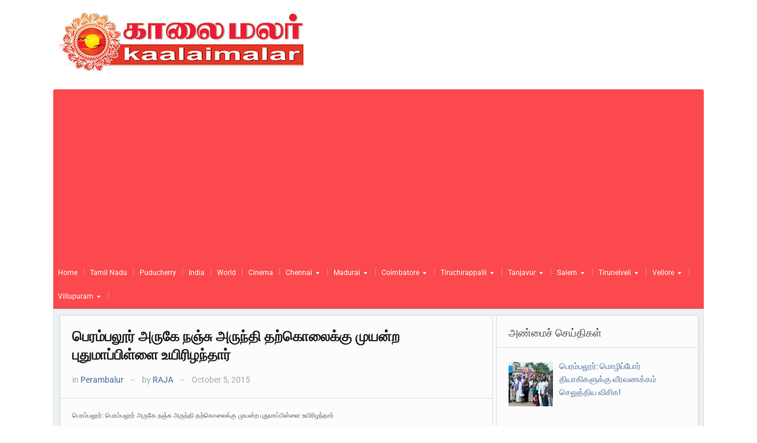

--- FILE ---
content_type: text/html; charset=UTF-8
request_url: https://www.kalaimalar.com/%E0%AE%AA%E0%AF%86%E0%AE%B0%E0%AE%AE%E0%AF%8D%E0%AE%AA%E0%AE%B2%E0%AF%82%E0%AE%B0%E0%AF%8D-%E0%AE%85%E0%AE%B0%E0%AF%81%E0%AE%95%E0%AF%87-%E0%AE%A8%E0%AE%9E%E0%AF%8D%E0%AE%9A%E0%AF%81-%E0%AE%85/
body_size: 102722
content:
<!DOCTYPE html> 
<html xmlns="http://www.w3.org/1999/xhtml" lang="en-US"> 
<head>
<link rel="preload" href="https://www.kalaimalar.com/wp-content/cache/fvm/min/0-css9598d7f59e02bc4799bbe5d8477b162786b2aeaa066e3d47966f83f07c3cd.css" as="style" media="all" /> 
<link rel="preload" href="https://www.kalaimalar.com/wp-content/cache/fvm/min/0-css58eba28b0ed235aebc08eb1fc1ea6e6eeada68e6efbfa1f4e039323a53181.css" as="style" media="all" /> 
<link rel="preload" href="https://www.kalaimalar.com/wp-content/cache/fvm/min/0-css4b7e5d77c89603a0030c8609c7ea696396a14be7666940e593e47059b647b.css" as="style" media="all" /> 
<link rel="preload" href="https://www.kalaimalar.com/wp-content/cache/fvm/min/0-cssa013c469341c2bf00feccc52acb46e6ca8643bdc7256a4f3383ea7ae01032.css" as="style" media="all" /> 
<link rel="preload" href="https://www.kalaimalar.com/wp-content/cache/fvm/min/0-csse8a9a6991f76a89ad9106f66bbab175a629bb1a33ff556572bbd093efdb42.css" as="style" media="all" /> 
<link rel="preload" href="https://www.kalaimalar.com/wp-content/cache/fvm/min/0-css5f66bf1c63c1b916659d8b7686d71bc05f392fecc86f1541a75f8e038682e.css" as="style" media="all" /> 
<link rel="preload" href="https://www.kalaimalar.com/wp-content/cache/fvm/min/0-css22ca9273a373047dbccd2e0e997419fab5089d421401dadc2c3f5f67a95fc.css" as="style" media="all" /> 
<link rel="preload" href="https://www.kalaimalar.com/wp-content/cache/fvm/min/0-cssae804ccc96a8d4726b387cf888342b0f4176b8aa067981650bb86cef42ddc.css" as="style" media="all" /> 
<link rel="preload" href="https://www.kalaimalar.com/wp-content/cache/fvm/min/0-csscd8d641c7c3f4627ae343b8486e735340a22304a39013ce7b8d7e81f717a1.css" as="style" media="all" />
<script data-cfasync="false">if(navigator.userAgent.match(/MSIE|Internet Explorer/i)||navigator.userAgent.match(/Trident\/7\..*?rv:11/i)){var href=document.location.href;if(!href.match(/[?&]iebrowser/)){if(href.indexOf("?")==-1){if(href.indexOf("#")==-1){document.location.href=href+"?iebrowser=1"}else{document.location.href=href.replace("#","?iebrowser=1#")}}else{if(href.indexOf("#")==-1){document.location.href=href+"&iebrowser=1"}else{document.location.href=href.replace("#","&iebrowser=1#")}}}}</script>
<script data-cfasync="false">class FVMLoader{constructor(e){this.triggerEvents=e,this.eventOptions={passive:!0},this.userEventListener=this.triggerListener.bind(this),this.delayedScripts={normal:[],async:[],defer:[]},this.allJQueries=[]}_addUserInteractionListener(e){this.triggerEvents.forEach(t=>window.addEventListener(t,e.userEventListener,e.eventOptions))}_removeUserInteractionListener(e){this.triggerEvents.forEach(t=>window.removeEventListener(t,e.userEventListener,e.eventOptions))}triggerListener(){this._removeUserInteractionListener(this),"loading"===document.readyState?document.addEventListener("DOMContentLoaded",this._loadEverythingNow.bind(this)):this._loadEverythingNow()}async _loadEverythingNow(){this._runAllDelayedCSS(),this._delayEventListeners(),this._delayJQueryReady(this),this._handleDocumentWrite(),this._registerAllDelayedScripts(),await this._loadScriptsFromList(this.delayedScripts.normal),await this._loadScriptsFromList(this.delayedScripts.defer),await this._loadScriptsFromList(this.delayedScripts.async),await this._triggerDOMContentLoaded(),await this._triggerWindowLoad(),window.dispatchEvent(new Event("wpr-allScriptsLoaded"))}_registerAllDelayedScripts(){document.querySelectorAll("script[type=fvmdelay]").forEach(e=>{e.hasAttribute("src")?e.hasAttribute("async")&&!1!==e.async?this.delayedScripts.async.push(e):e.hasAttribute("defer")&&!1!==e.defer||"module"===e.getAttribute("data-type")?this.delayedScripts.defer.push(e):this.delayedScripts.normal.push(e):this.delayedScripts.normal.push(e)})}_runAllDelayedCSS(){document.querySelectorAll("link[rel=fvmdelay]").forEach(e=>{e.setAttribute("rel","stylesheet")})}async _transformScript(e){return await this._requestAnimFrame(),new Promise(t=>{const n=document.createElement("script");let r;[...e.attributes].forEach(e=>{let t=e.nodeName;"type"!==t&&("data-type"===t&&(t="type",r=e.nodeValue),n.setAttribute(t,e.nodeValue))}),e.hasAttribute("src")?(n.addEventListener("load",t),n.addEventListener("error",t)):(n.text=e.text,t()),e.parentNode.replaceChild(n,e)})}async _loadScriptsFromList(e){const t=e.shift();return t?(await this._transformScript(t),this._loadScriptsFromList(e)):Promise.resolve()}_delayEventListeners(){let e={};function t(t,n){!function(t){function n(n){return e[t].eventsToRewrite.indexOf(n)>=0?"wpr-"+n:n}e[t]||(e[t]={originalFunctions:{add:t.addEventListener,remove:t.removeEventListener},eventsToRewrite:[]},t.addEventListener=function(){arguments[0]=n(arguments[0]),e[t].originalFunctions.add.apply(t,arguments)},t.removeEventListener=function(){arguments[0]=n(arguments[0]),e[t].originalFunctions.remove.apply(t,arguments)})}(t),e[t].eventsToRewrite.push(n)}function n(e,t){let n=e[t];Object.defineProperty(e,t,{get:()=>n||function(){},set(r){e["wpr"+t]=n=r}})}t(document,"DOMContentLoaded"),t(window,"DOMContentLoaded"),t(window,"load"),t(window,"pageshow"),t(document,"readystatechange"),n(document,"onreadystatechange"),n(window,"onload"),n(window,"onpageshow")}_delayJQueryReady(e){let t=window.jQuery;Object.defineProperty(window,"jQuery",{get:()=>t,set(n){if(n&&n.fn&&!e.allJQueries.includes(n)){n.fn.ready=n.fn.init.prototype.ready=function(t){e.domReadyFired?t.bind(document)(n):document.addEventListener("DOMContentLoaded2",()=>t.bind(document)(n))};const t=n.fn.on;n.fn.on=n.fn.init.prototype.on=function(){if(this[0]===window){function e(e){return e.split(" ").map(e=>"load"===e||0===e.indexOf("load.")?"wpr-jquery-load":e).join(" ")}"string"==typeof arguments[0]||arguments[0]instanceof String?arguments[0]=e(arguments[0]):"object"==typeof arguments[0]&&Object.keys(arguments[0]).forEach(t=>{delete Object.assign(arguments[0],{[e(t)]:arguments[0][t]})[t]})}return t.apply(this,arguments),this},e.allJQueries.push(n)}t=n}})}async _triggerDOMContentLoaded(){this.domReadyFired=!0,await this._requestAnimFrame(),document.dispatchEvent(new Event("DOMContentLoaded2")),await this._requestAnimFrame(),window.dispatchEvent(new Event("DOMContentLoaded2")),await this._requestAnimFrame(),document.dispatchEvent(new Event("wpr-readystatechange")),await this._requestAnimFrame(),document.wpronreadystatechange&&document.wpronreadystatechange()}async _triggerWindowLoad(){await this._requestAnimFrame(),window.dispatchEvent(new Event("wpr-load")),await this._requestAnimFrame(),window.wpronload&&window.wpronload(),await this._requestAnimFrame(),this.allJQueries.forEach(e=>e(window).trigger("wpr-jquery-load")),window.dispatchEvent(new Event("wpr-pageshow")),await this._requestAnimFrame(),window.wpronpageshow&&window.wpronpageshow()}_handleDocumentWrite(){const e=new Map;document.write=document.writeln=function(t){const n=document.currentScript,r=document.createRange(),i=n.parentElement;let a=e.get(n);void 0===a&&(a=n.nextSibling,e.set(n,a));const s=document.createDocumentFragment();r.setStart(s,0),s.appendChild(r.createContextualFragment(t)),i.insertBefore(s,a)}}async _requestAnimFrame(){return new Promise(e=>requestAnimationFrame(e))}static run(){const e=new FVMLoader(["keydown","mousemove","touchmove","touchstart","touchend","wheel"]);e._addUserInteractionListener(e)}}FVMLoader.run();</script>
<meta http-equiv="Content-Type" content="text/html; charset=UTF-8" />
<meta http-equiv="X-UA-Compatible" content="IE=edge,chrome=1">
<meta name="viewport" content="width=device-width, initial-scale=1.0"><title>பெரம்பலூர் அருகே நஞ்சு அருந்தி தற்கொலைக்கு முயன்ற புதுமாப்பிள்ளை உயிரிழந்தார் - News - Kalaimalar</title>
<meta name='robots' content='index, follow, max-image-preview:large, max-snippet:-1, max-video-preview:-1' />
<meta name="description" content="பெரம்பலூர்: பெரம்பலூர் அருகே நஞ்சு அருந்தி தற்கொலைக்கு முயன்ற" />
<meta name="keywords" content="Perambalur," />
<meta name="robots" content="index, follow" />
<meta name="description" content="News - Kalaimalar - பெரம்பலூர் அருகே நஞ்சு அருந்தி தற்கொலைக்கு முயன்ற புதுமாப்பிள்ளை உயிரிழந்தார்" />
<link rel="canonical" href="https://www.kalaimalar.com/பெரம்பலூர்-அருகே-நஞ்சு-அ/" />
<meta name="twitter:card" content="summary_large_image" />
<meta name="twitter:title" content="பெரம்பலூர் அருகே நஞ்சு அருந்தி தற்கொலைக்கு முயன்ற புதுமாப்பிள்ளை உயிரிழந்தார் - News - Kalaimalar" />
<meta name="twitter:description" content="News - Kalaimalar - பெரம்பலூர் அருகே நஞ்சு அருந்தி தற்கொலைக்கு முயன்ற புதுமாப்பிள்ளை உயிரிழந்தார்" />
<meta name="twitter:creator" content="@kaalaimalar" />
<meta name="twitter:site" content="@kaalaimalar" />
<meta name="twitter:label1" content="Written by" />
<meta name="twitter:data1" content="RAJA" />
<script type="application/ld+json" class="yoast-schema-graph">{"@context":"https://schema.org","@graph":[{"@type":"Article","@id":"https://www.kalaimalar.com/%e0%ae%aa%e0%af%86%e0%ae%b0%e0%ae%ae%e0%af%8d%e0%ae%aa%e0%ae%b2%e0%af%82%e0%ae%b0%e0%af%8d-%e0%ae%85%e0%ae%b0%e0%af%81%e0%ae%95%e0%af%87-%e0%ae%a8%e0%ae%9e%e0%af%8d%e0%ae%9a%e0%af%81-%e0%ae%85/#article","isPartOf":{"@id":"https://www.kalaimalar.com/%e0%ae%aa%e0%af%86%e0%ae%b0%e0%ae%ae%e0%af%8d%e0%ae%aa%e0%ae%b2%e0%af%82%e0%ae%b0%e0%af%8d-%e0%ae%85%e0%ae%b0%e0%af%81%e0%ae%95%e0%af%87-%e0%ae%a8%e0%ae%9e%e0%af%8d%e0%ae%9a%e0%af%81-%e0%ae%85/"},"author":{"name":"RAJA","@id":"https://www.kalaimalar.com/#/schema/person/1f29492528680b5aef7fd08eb2283789"},"headline":"பெரம்பலூர் அருகே நஞ்சு அருந்தி தற்கொலைக்கு முயன்ற புதுமாப்பிள்ளை உயிரிழந்தார்","datePublished":"2015-10-05T17:08:50+00:00","mainEntityOfPage":{"@id":"https://www.kalaimalar.com/%e0%ae%aa%e0%af%86%e0%ae%b0%e0%ae%ae%e0%af%8d%e0%ae%aa%e0%ae%b2%e0%af%82%e0%ae%b0%e0%af%8d-%e0%ae%85%e0%ae%b0%e0%af%81%e0%ae%95%e0%af%87-%e0%ae%a8%e0%ae%9e%e0%af%8d%e0%ae%9a%e0%af%81-%e0%ae%85/"},"wordCount":0,"commentCount":0,"keywords":["Perambalur"],"articleSection":["Perambalur"],"inLanguage":"en-US","potentialAction":[{"@type":"CommentAction","name":"Comment","target":["https://www.kalaimalar.com/%e0%ae%aa%e0%af%86%e0%ae%b0%e0%ae%ae%e0%af%8d%e0%ae%aa%e0%ae%b2%e0%af%82%e0%ae%b0%e0%af%8d-%e0%ae%85%e0%ae%b0%e0%af%81%e0%ae%95%e0%af%87-%e0%ae%a8%e0%ae%9e%e0%af%8d%e0%ae%9a%e0%af%81-%e0%ae%85/#respond"]}]},{"@type":"WebPage","@id":"https://www.kalaimalar.com/%e0%ae%aa%e0%af%86%e0%ae%b0%e0%ae%ae%e0%af%8d%e0%ae%aa%e0%ae%b2%e0%af%82%e0%ae%b0%e0%af%8d-%e0%ae%85%e0%ae%b0%e0%af%81%e0%ae%95%e0%af%87-%e0%ae%a8%e0%ae%9e%e0%af%8d%e0%ae%9a%e0%af%81-%e0%ae%85/","url":"https://www.kalaimalar.com/%e0%ae%aa%e0%af%86%e0%ae%b0%e0%ae%ae%e0%af%8d%e0%ae%aa%e0%ae%b2%e0%af%82%e0%ae%b0%e0%af%8d-%e0%ae%85%e0%ae%b0%e0%af%81%e0%ae%95%e0%af%87-%e0%ae%a8%e0%ae%9e%e0%af%8d%e0%ae%9a%e0%af%81-%e0%ae%85/","name":"பெரம்பலூர் அருகே நஞ்சு அருந்தி தற்கொலைக்கு முயன்ற புதுமாப்பிள்ளை உயிரிழந்தார் - News - Kalaimalar","isPartOf":{"@id":"https://www.kalaimalar.com/#website"},"datePublished":"2015-10-05T17:08:50+00:00","author":{"@id":"https://www.kalaimalar.com/#/schema/person/1f29492528680b5aef7fd08eb2283789"},"description":"News - Kalaimalar - பெரம்பலூர் அருகே நஞ்சு அருந்தி தற்கொலைக்கு முயன்ற புதுமாப்பிள்ளை உயிரிழந்தார்","breadcrumb":{"@id":"https://www.kalaimalar.com/%e0%ae%aa%e0%af%86%e0%ae%b0%e0%ae%ae%e0%af%8d%e0%ae%aa%e0%ae%b2%e0%af%82%e0%ae%b0%e0%af%8d-%e0%ae%85%e0%ae%b0%e0%af%81%e0%ae%95%e0%af%87-%e0%ae%a8%e0%ae%9e%e0%af%8d%e0%ae%9a%e0%af%81-%e0%ae%85/#breadcrumb"},"inLanguage":"en-US","potentialAction":[{"@type":"ReadAction","target":["https://www.kalaimalar.com/%e0%ae%aa%e0%af%86%e0%ae%b0%e0%ae%ae%e0%af%8d%e0%ae%aa%e0%ae%b2%e0%af%82%e0%ae%b0%e0%af%8d-%e0%ae%85%e0%ae%b0%e0%af%81%e0%ae%95%e0%af%87-%e0%ae%a8%e0%ae%9e%e0%af%8d%e0%ae%9a%e0%af%81-%e0%ae%85/"]}]},{"@type":"BreadcrumbList","@id":"https://www.kalaimalar.com/%e0%ae%aa%e0%af%86%e0%ae%b0%e0%ae%ae%e0%af%8d%e0%ae%aa%e0%ae%b2%e0%af%82%e0%ae%b0%e0%af%8d-%e0%ae%85%e0%ae%b0%e0%af%81%e0%ae%95%e0%af%87-%e0%ae%a8%e0%ae%9e%e0%af%8d%e0%ae%9a%e0%af%81-%e0%ae%85/#breadcrumb","itemListElement":[{"@type":"ListItem","position":1,"name":"Home","item":"https://www.kalaimalar.com/"},{"@type":"ListItem","position":2,"name":"பெரம்பலூர் அருகே நஞ்சு அருந்தி தற்கொலைக்கு முயன்ற புதுமாப்பிள்ளை உயிரிழந்தார்"}]},{"@type":"WebSite","@id":"https://www.kalaimalar.com/#website","url":"https://www.kalaimalar.com/","name":"News - Kalaimalar","description":"Get Latest News. Grab Exclusive Headlines in all parts of State","potentialAction":[{"@type":"SearchAction","target":{"@type":"EntryPoint","urlTemplate":"https://www.kalaimalar.com/?s={search_term_string}"},"query-input":{"@type":"PropertyValueSpecification","valueRequired":true,"valueName":"search_term_string"}}],"inLanguage":"en-US"},{"@type":"Person","@id":"https://www.kalaimalar.com/#/schema/person/1f29492528680b5aef7fd08eb2283789","name":"RAJA","sameAs":["http://www.kaalaimalar.com/"],"url":"https://www.kalaimalar.com/author/user1-pbx1zdbgkafu45omsbjjklrxibiy-nf1/"}]}</script>
<meta name="ampcloud-plugin-verification" content="c3a8a0ca1e4338c8cfabee81394fa805" />
<meta name="google-adsense-platform-account" content="ca-host-pub-2644536267352236">
<meta name="google-adsense-platform-domain" content="sitekit.withgoogle.com"> 
<link rel="stylesheet" type="text/css" href="https://www.kalaimalar.com/wp-content/cache/fvm/min/0-css9598d7f59e02bc4799bbe5d8477b162786b2aeaa066e3d47966f83f07c3cd.css" media="all" /> 
<link href='https://www.kalaimalar.com/wp-content/cache/fvm/min/0-css58eba28b0ed235aebc08eb1fc1ea6e6eeada68e6efbfa1f4e039323a53181.css' rel='stylesheet' type='text/css' media="all"> 
<style media="all">#wpadminbar #wp-admin-bar-wccp_free_top_button .ab-icon:before{content:"\f160";color:#02CA02;top:3px}#wpadminbar #wp-admin-bar-wccp_free_top_button .ab-icon{transform:rotate(45deg)}</style> 
<link rel="amphtml" href="https://www.kalaimalar.com/%E0%AE%AA%E0%AF%86%E0%AE%B0%E0%AE%AE%E0%AF%8D%E0%AE%AA%E0%AE%B2%E0%AF%82%E0%AE%B0%E0%AF%8D-%E0%AE%85%E0%AE%B0%E0%AF%81%E0%AE%95%E0%AF%87-%E0%AE%A8%E0%AE%9E%E0%AF%8D%E0%AE%9A%E0%AF%81-%E0%AE%85/?amp=1" /> 
<script type="text/javascript" id="google_gtagjs-js-consent-mode-data-layer">
/* <![CDATA[ */
window.dataLayer = window.dataLayer || [];function gtag(){dataLayer.push(arguments);}
gtag('consent', 'default', {"ad_personalization":"denied","ad_storage":"denied","ad_user_data":"denied","analytics_storage":"denied","functionality_storage":"denied","security_storage":"denied","personalization_storage":"denied","region":["AT","BE","BG","CH","CY","CZ","DE","DK","EE","ES","FI","FR","GB","GR","HR","HU","IE","IS","IT","LI","LT","LU","LV","MT","NL","NO","PL","PT","RO","SE","SI","SK"],"wait_for_update":500});
window._googlesitekitConsentCategoryMap = {"statistics":["analytics_storage"],"marketing":["ad_storage","ad_user_data","ad_personalization"],"functional":["functionality_storage","security_storage"],"preferences":["personalization_storage"]};
window._googlesitekitConsents = {"ad_personalization":"denied","ad_storage":"denied","ad_user_data":"denied","analytics_storage":"denied","functionality_storage":"denied","security_storage":"denied","personalization_storage":"denied","region":["AT","BE","BG","CH","CY","CZ","DE","DK","EE","ES","FI","FR","GB","GR","HR","HU","IE","IS","IT","LI","LT","LU","LV","MT","NL","NO","PL","PT","RO","SE","SI","SK"],"wait_for_update":500};
/* ]]> */
</script>
<style id='wp-img-auto-sizes-contain-inline-css' type='text/css' media="all">img:is([sizes=auto i],[sizes^="auto," i]){contain-intrinsic-size:3000px 1500px}</style> 
<style id='wp-block-library-inline-css' type='text/css' media="all">:root{--wp-block-synced-color:#7a00df;--wp-block-synced-color--rgb:122,0,223;--wp-bound-block-color:var(--wp-block-synced-color);--wp-editor-canvas-background:#ddd;--wp-admin-theme-color:#007cba;--wp-admin-theme-color--rgb:0,124,186;--wp-admin-theme-color-darker-10:#006ba1;--wp-admin-theme-color-darker-10--rgb:0,107,160.5;--wp-admin-theme-color-darker-20:#005a87;--wp-admin-theme-color-darker-20--rgb:0,90,135;--wp-admin-border-width-focus:2px}@media (min-resolution:192dpi){:root{--wp-admin-border-width-focus:1.5px}}.wp-element-button{cursor:pointer}:root .has-very-light-gray-background-color{background-color:#eee}:root .has-very-dark-gray-background-color{background-color:#313131}:root .has-very-light-gray-color{color:#eee}:root .has-very-dark-gray-color{color:#313131}:root .has-vivid-green-cyan-to-vivid-cyan-blue-gradient-background{background:linear-gradient(135deg,#00d084,#0693e3)}:root .has-purple-crush-gradient-background{background:linear-gradient(135deg,#34e2e4,#4721fb 50%,#ab1dfe)}:root .has-hazy-dawn-gradient-background{background:linear-gradient(135deg,#faaca8,#dad0ec)}:root .has-subdued-olive-gradient-background{background:linear-gradient(135deg,#fafae1,#67a671)}:root .has-atomic-cream-gradient-background{background:linear-gradient(135deg,#fdd79a,#004a59)}:root .has-nightshade-gradient-background{background:linear-gradient(135deg,#330968,#31cdcf)}:root .has-midnight-gradient-background{background:linear-gradient(135deg,#020381,#2874fc)}:root{--wp--preset--font-size--normal:16px;--wp--preset--font-size--huge:42px}.has-regular-font-size{font-size:1em}.has-larger-font-size{font-size:2.625em}.has-normal-font-size{font-size:var(--wp--preset--font-size--normal)}.has-huge-font-size{font-size:var(--wp--preset--font-size--huge)}.has-text-align-center{text-align:center}.has-text-align-left{text-align:left}.has-text-align-right{text-align:right}.has-fit-text{white-space:nowrap!important}#end-resizable-editor-section{display:none}.aligncenter{clear:both}.items-justified-left{justify-content:flex-start}.items-justified-center{justify-content:center}.items-justified-right{justify-content:flex-end}.items-justified-space-between{justify-content:space-between}.screen-reader-text{border:0;clip-path:inset(50%);height:1px;margin:-1px;overflow:hidden;padding:0;position:absolute;width:1px;word-wrap:normal!important}.screen-reader-text:focus{background-color:#ddd;clip-path:none;color:#444;display:block;font-size:1em;height:auto;left:5px;line-height:normal;padding:15px 23px 14px;text-decoration:none;top:5px;width:auto;z-index:100000}html :where(.has-border-color){border-style:solid}html :where([style*=border-top-color]){border-top-style:solid}html :where([style*=border-right-color]){border-right-style:solid}html :where([style*=border-bottom-color]){border-bottom-style:solid}html :where([style*=border-left-color]){border-left-style:solid}html :where([style*=border-width]){border-style:solid}html :where([style*=border-top-width]){border-top-style:solid}html :where([style*=border-right-width]){border-right-style:solid}html :where([style*=border-bottom-width]){border-bottom-style:solid}html :where([style*=border-left-width]){border-left-style:solid}html :where(img[class*=wp-image-]){height:auto;max-width:100%}:where(figure){margin:0 0 1em}html :where(.is-position-sticky){--wp-admin--admin-bar--position-offset:var(--wp-admin--admin-bar--height,0px)}@media screen and (max-width:600px){html :where(.is-position-sticky){--wp-admin--admin-bar--position-offset:0px}}</style>
<style id='wp-block-search-inline-css' type='text/css' media="all">.wp-block-search__button{margin-left:10px;word-break:normal}.wp-block-search__button.has-icon{line-height:0}.wp-block-search__button svg{height:1.25em;min-height:24px;min-width:24px;width:1.25em;fill:currentColor;vertical-align:text-bottom}:where(.wp-block-search__button){border:1px solid #ccc;padding:6px 10px}.wp-block-search__inside-wrapper{display:flex;flex:auto;flex-wrap:nowrap;max-width:100%}.wp-block-search__label{width:100%}.wp-block-search.wp-block-search__button-only .wp-block-search__button{box-sizing:border-box;display:flex;flex-shrink:0;justify-content:center;margin-left:0;max-width:100%}.wp-block-search.wp-block-search__button-only .wp-block-search__inside-wrapper{min-width:0!important;transition-property:width}.wp-block-search.wp-block-search__button-only .wp-block-search__input{flex-basis:100%;transition-duration:.3s}.wp-block-search.wp-block-search__button-only.wp-block-search__searchfield-hidden,.wp-block-search.wp-block-search__button-only.wp-block-search__searchfield-hidden .wp-block-search__inside-wrapper{overflow:hidden}.wp-block-search.wp-block-search__button-only.wp-block-search__searchfield-hidden .wp-block-search__input{border-left-width:0!important;border-right-width:0!important;flex-basis:0%;flex-grow:0;margin:0;min-width:0!important;padding-left:0!important;padding-right:0!important;width:0!important}:where(.wp-block-search__input){appearance:none;border:1px solid #949494;flex-grow:1;font-family:inherit;font-size:inherit;font-style:inherit;font-weight:inherit;letter-spacing:inherit;line-height:inherit;margin-left:0;margin-right:0;min-width:3rem;padding:8px;text-decoration:unset!important;text-transform:inherit}:where(.wp-block-search__button-inside .wp-block-search__inside-wrapper){background-color:#fff;border:1px solid #949494;box-sizing:border-box;padding:4px}:where(.wp-block-search__button-inside .wp-block-search__inside-wrapper) .wp-block-search__input{border:none;border-radius:0;padding:0 4px}:where(.wp-block-search__button-inside .wp-block-search__inside-wrapper) .wp-block-search__input:focus{outline:none}:where(.wp-block-search__button-inside .wp-block-search__inside-wrapper) :where(.wp-block-search__button){padding:4px 8px}.wp-block-search.aligncenter .wp-block-search__inside-wrapper{margin:auto}.wp-block[data-align=right] .wp-block-search.wp-block-search__button-only .wp-block-search__inside-wrapper{float:right}</style> 
<style id='wp-block-paragraph-inline-css' type='text/css' media="all">.is-small-text{font-size:.875em}.is-regular-text{font-size:1em}.is-large-text{font-size:2.25em}.is-larger-text{font-size:3em}.has-drop-cap:not(:focus):first-letter{float:left;font-size:8.4em;font-style:normal;font-weight:100;line-height:.68;margin:.05em .1em 0 0;text-transform:uppercase}body.rtl .has-drop-cap:not(:focus):first-letter{float:none;margin-left:.1em}p.has-drop-cap.has-background{overflow:hidden}:root :where(p.has-background){padding:1.25em 2.375em}:where(p.has-text-color:not(.has-link-color)) a{color:inherit}p.has-text-align-left[style*="writing-mode:vertical-lr"],p.has-text-align-right[style*="writing-mode:vertical-rl"]{rotate:180deg}</style> 
<style id='global-styles-inline-css' type='text/css' media="all">:root{--wp--preset--aspect-ratio--square:1;--wp--preset--aspect-ratio--4-3:4/3;--wp--preset--aspect-ratio--3-4:3/4;--wp--preset--aspect-ratio--3-2:3/2;--wp--preset--aspect-ratio--2-3:2/3;--wp--preset--aspect-ratio--16-9:16/9;--wp--preset--aspect-ratio--9-16:9/16;--wp--preset--color--black:#000000;--wp--preset--color--cyan-bluish-gray:#abb8c3;--wp--preset--color--white:#ffffff;--wp--preset--color--pale-pink:#f78da7;--wp--preset--color--vivid-red:#cf2e2e;--wp--preset--color--luminous-vivid-orange:#ff6900;--wp--preset--color--luminous-vivid-amber:#fcb900;--wp--preset--color--light-green-cyan:#7bdcb5;--wp--preset--color--vivid-green-cyan:#00d084;--wp--preset--color--pale-cyan-blue:#8ed1fc;--wp--preset--color--vivid-cyan-blue:#0693e3;--wp--preset--color--vivid-purple:#9b51e0;--wp--preset--gradient--vivid-cyan-blue-to-vivid-purple:linear-gradient(135deg,rgb(6,147,227) 0%,rgb(155,81,224) 100%);--wp--preset--gradient--light-green-cyan-to-vivid-green-cyan:linear-gradient(135deg,rgb(122,220,180) 0%,rgb(0,208,130) 100%);--wp--preset--gradient--luminous-vivid-amber-to-luminous-vivid-orange:linear-gradient(135deg,rgb(252,185,0) 0%,rgb(255,105,0) 100%);--wp--preset--gradient--luminous-vivid-orange-to-vivid-red:linear-gradient(135deg,rgb(255,105,0) 0%,rgb(207,46,46) 100%);--wp--preset--gradient--very-light-gray-to-cyan-bluish-gray:linear-gradient(135deg,rgb(238,238,238) 0%,rgb(169,184,195) 100%);--wp--preset--gradient--cool-to-warm-spectrum:linear-gradient(135deg,rgb(74,234,220) 0%,rgb(151,120,209) 20%,rgb(207,42,186) 40%,rgb(238,44,130) 60%,rgb(251,105,98) 80%,rgb(254,248,76) 100%);--wp--preset--gradient--blush-light-purple:linear-gradient(135deg,rgb(255,206,236) 0%,rgb(152,150,240) 100%);--wp--preset--gradient--blush-bordeaux:linear-gradient(135deg,rgb(254,205,165) 0%,rgb(254,45,45) 50%,rgb(107,0,62) 100%);--wp--preset--gradient--luminous-dusk:linear-gradient(135deg,rgb(255,203,112) 0%,rgb(199,81,192) 50%,rgb(65,88,208) 100%);--wp--preset--gradient--pale-ocean:linear-gradient(135deg,rgb(255,245,203) 0%,rgb(182,227,212) 50%,rgb(51,167,181) 100%);--wp--preset--gradient--electric-grass:linear-gradient(135deg,rgb(202,248,128) 0%,rgb(113,206,126) 100%);--wp--preset--gradient--midnight:linear-gradient(135deg,rgb(2,3,129) 0%,rgb(40,116,252) 100%);--wp--preset--font-size--small:13px;--wp--preset--font-size--medium:20px;--wp--preset--font-size--large:36px;--wp--preset--font-size--x-large:42px;--wp--preset--spacing--20:0.44rem;--wp--preset--spacing--30:0.67rem;--wp--preset--spacing--40:1rem;--wp--preset--spacing--50:1.5rem;--wp--preset--spacing--60:2.25rem;--wp--preset--spacing--70:3.38rem;--wp--preset--spacing--80:5.06rem;--wp--preset--shadow--natural:6px 6px 9px rgba(0, 0, 0, 0.2);--wp--preset--shadow--deep:12px 12px 50px rgba(0, 0, 0, 0.4);--wp--preset--shadow--sharp:6px 6px 0px rgba(0, 0, 0, 0.2);--wp--preset--shadow--outlined:6px 6px 0px -3px rgb(255, 255, 255), 6px 6px rgb(0, 0, 0);--wp--preset--shadow--crisp:6px 6px 0px rgb(0, 0, 0)}:where(.is-layout-flex){gap:.5em}:where(.is-layout-grid){gap:.5em}body .is-layout-flex{display:flex}.is-layout-flex{flex-wrap:wrap;align-items:center}.is-layout-flex>:is(*,div){margin:0}body .is-layout-grid{display:grid}.is-layout-grid>:is(*,div){margin:0}:where(.wp-block-columns.is-layout-flex){gap:2em}:where(.wp-block-columns.is-layout-grid){gap:2em}:where(.wp-block-post-template.is-layout-flex){gap:1.25em}:where(.wp-block-post-template.is-layout-grid){gap:1.25em}.has-black-color{color:var(--wp--preset--color--black)!important}.has-cyan-bluish-gray-color{color:var(--wp--preset--color--cyan-bluish-gray)!important}.has-white-color{color:var(--wp--preset--color--white)!important}.has-pale-pink-color{color:var(--wp--preset--color--pale-pink)!important}.has-vivid-red-color{color:var(--wp--preset--color--vivid-red)!important}.has-luminous-vivid-orange-color{color:var(--wp--preset--color--luminous-vivid-orange)!important}.has-luminous-vivid-amber-color{color:var(--wp--preset--color--luminous-vivid-amber)!important}.has-light-green-cyan-color{color:var(--wp--preset--color--light-green-cyan)!important}.has-vivid-green-cyan-color{color:var(--wp--preset--color--vivid-green-cyan)!important}.has-pale-cyan-blue-color{color:var(--wp--preset--color--pale-cyan-blue)!important}.has-vivid-cyan-blue-color{color:var(--wp--preset--color--vivid-cyan-blue)!important}.has-vivid-purple-color{color:var(--wp--preset--color--vivid-purple)!important}.has-black-background-color{background-color:var(--wp--preset--color--black)!important}.has-cyan-bluish-gray-background-color{background-color:var(--wp--preset--color--cyan-bluish-gray)!important}.has-white-background-color{background-color:var(--wp--preset--color--white)!important}.has-pale-pink-background-color{background-color:var(--wp--preset--color--pale-pink)!important}.has-vivid-red-background-color{background-color:var(--wp--preset--color--vivid-red)!important}.has-luminous-vivid-orange-background-color{background-color:var(--wp--preset--color--luminous-vivid-orange)!important}.has-luminous-vivid-amber-background-color{background-color:var(--wp--preset--color--luminous-vivid-amber)!important}.has-light-green-cyan-background-color{background-color:var(--wp--preset--color--light-green-cyan)!important}.has-vivid-green-cyan-background-color{background-color:var(--wp--preset--color--vivid-green-cyan)!important}.has-pale-cyan-blue-background-color{background-color:var(--wp--preset--color--pale-cyan-blue)!important}.has-vivid-cyan-blue-background-color{background-color:var(--wp--preset--color--vivid-cyan-blue)!important}.has-vivid-purple-background-color{background-color:var(--wp--preset--color--vivid-purple)!important}.has-black-border-color{border-color:var(--wp--preset--color--black)!important}.has-cyan-bluish-gray-border-color{border-color:var(--wp--preset--color--cyan-bluish-gray)!important}.has-white-border-color{border-color:var(--wp--preset--color--white)!important}.has-pale-pink-border-color{border-color:var(--wp--preset--color--pale-pink)!important}.has-vivid-red-border-color{border-color:var(--wp--preset--color--vivid-red)!important}.has-luminous-vivid-orange-border-color{border-color:var(--wp--preset--color--luminous-vivid-orange)!important}.has-luminous-vivid-amber-border-color{border-color:var(--wp--preset--color--luminous-vivid-amber)!important}.has-light-green-cyan-border-color{border-color:var(--wp--preset--color--light-green-cyan)!important}.has-vivid-green-cyan-border-color{border-color:var(--wp--preset--color--vivid-green-cyan)!important}.has-pale-cyan-blue-border-color{border-color:var(--wp--preset--color--pale-cyan-blue)!important}.has-vivid-cyan-blue-border-color{border-color:var(--wp--preset--color--vivid-cyan-blue)!important}.has-vivid-purple-border-color{border-color:var(--wp--preset--color--vivid-purple)!important}.has-vivid-cyan-blue-to-vivid-purple-gradient-background{background:var(--wp--preset--gradient--vivid-cyan-blue-to-vivid-purple)!important}.has-light-green-cyan-to-vivid-green-cyan-gradient-background{background:var(--wp--preset--gradient--light-green-cyan-to-vivid-green-cyan)!important}.has-luminous-vivid-amber-to-luminous-vivid-orange-gradient-background{background:var(--wp--preset--gradient--luminous-vivid-amber-to-luminous-vivid-orange)!important}.has-luminous-vivid-orange-to-vivid-red-gradient-background{background:var(--wp--preset--gradient--luminous-vivid-orange-to-vivid-red)!important}.has-very-light-gray-to-cyan-bluish-gray-gradient-background{background:var(--wp--preset--gradient--very-light-gray-to-cyan-bluish-gray)!important}.has-cool-to-warm-spectrum-gradient-background{background:var(--wp--preset--gradient--cool-to-warm-spectrum)!important}.has-blush-light-purple-gradient-background{background:var(--wp--preset--gradient--blush-light-purple)!important}.has-blush-bordeaux-gradient-background{background:var(--wp--preset--gradient--blush-bordeaux)!important}.has-luminous-dusk-gradient-background{background:var(--wp--preset--gradient--luminous-dusk)!important}.has-pale-ocean-gradient-background{background:var(--wp--preset--gradient--pale-ocean)!important}.has-electric-grass-gradient-background{background:var(--wp--preset--gradient--electric-grass)!important}.has-midnight-gradient-background{background:var(--wp--preset--gradient--midnight)!important}.has-small-font-size{font-size:var(--wp--preset--font-size--small)!important}.has-medium-font-size{font-size:var(--wp--preset--font-size--medium)!important}.has-large-font-size{font-size:var(--wp--preset--font-size--large)!important}.has-x-large-font-size{font-size:var(--wp--preset--font-size--x-large)!important}</style> 
<style id='classic-theme-styles-inline-css' type='text/css' media="all">/*! This file is auto-generated */ .wp-block-button__link{color:#fff;background-color:#32373c;border-radius:9999px;box-shadow:none;text-decoration:none;padding:calc(.667em + 2px) calc(1.333em + 2px);font-size:1.125em}.wp-block-file__button{background:#32373c;color:#fff;text-decoration:none}</style> 
<link rel='stylesheet' id='ts_pct_style-css' href='https://www.kalaimalar.com/wp-content/cache/fvm/min/0-css4b7e5d77c89603a0030c8609c7ea696396a14be7666940e593e47059b647b.css' type='text/css' media='all' /> 
<link rel='stylesheet' id='share-on-whatsapp-style-file-css' href='https://www.kalaimalar.com/wp-content/cache/fvm/min/0-cssa013c469341c2bf00feccc52acb46e6ca8643bdc7256a4f3383ea7ae01032.css' type='text/css' media='all' /> 
<link rel='stylesheet' id='wpz-shortcodes-css' href='https://www.kalaimalar.com/wp-content/cache/fvm/min/0-csse8a9a6991f76a89ad9106f66bbab175a629bb1a33ff556572bbd093efdb42.css' type='text/css' media='all' /> 
<link rel='stylesheet' id='wpzoom-custom-css' href='https://www.kalaimalar.com/wp-content/cache/fvm/min/0-css5f66bf1c63c1b916659d8b7686d71bc05f392fecc86f1541a75f8e038682e.css' type='text/css' media='all' /> 
<link rel='stylesheet' id='media-queries-css' href='https://www.kalaimalar.com/wp-content/cache/fvm/min/0-css22ca9273a373047dbccd2e0e997419fab5089d421401dadc2c3f5f67a95fc.css' type='text/css' media='all' /> 
<link rel='stylesheet' id='recent-posts-widget-with-thumbnails-public-style-css' href='https://www.kalaimalar.com/wp-content/cache/fvm/min/0-cssae804ccc96a8d4726b387cf888342b0f4176b8aa067981650bb86cef42ddc.css' type='text/css' media='all' /> 
<link rel='stylesheet' id='wzslider-css' href='https://www.kalaimalar.com/wp-content/cache/fvm/min/0-csscd8d641c7c3f4627ae343b8486e735340a22304a39013ce7b8d7e81f717a1.css' type='text/css' media='all' /> 
<script type="text/javascript" src="https://www.kalaimalar.com/wp-includes/js/jquery/jquery.min.js?ver=3.7.1" id="jquery-core-js"></script>
<script type="text/javascript" src="https://www.kalaimalar.com/wp-includes/js/jquery/jquery-migrate.min.js?ver=3.4.1" id="jquery-migrate-js"></script>
<script type="text/javascript" src="https://www.kalaimalar.com/wp-includes/js/jquery/ui/core.min.js?ver=1.13.3" id="jquery-ui-core-js"></script>
<script type="text/javascript" src="https://www.kalaimalar.com/wp-includes/js/jquery/ui/tabs.min.js?ver=1.13.3" id="jquery-ui-tabs-js"></script>
<script type="text/javascript" src="https://www.kalaimalar.com/wp-content/themes/alpha/functions/wpzoom/assets/js/shortcodes.js?ver=1" id="wpz-shortcodes-js"></script>
<script type="text/javascript" src="https://www.kalaimalar.com/wp-content/plugins/disable-right-click/disable-right-click-js.js?ver=6.9" id="no_right_click_js-js"></script>
<script type="text/javascript" src="https://www.kalaimalar.com/wp-content/plugins/share-post-on-whatsapp/includes/whatsappshare.js?ver=6.9" id="share-on-whatsapp-script-file-js"></script>
<script type="text/javascript" src="https://www.kalaimalar.com/wp-content/themes/alpha/js/init.js?ver=6.9" id="wpzoom-init-js"></script>
<script type="text/javascript" src="https://www.googletagmanager.com/gtag/js?id=G-3J1KRENCJX" id="google_gtagjs-js" async></script>
<script type="text/javascript" id="google_gtagjs-js-after">
/* <![CDATA[ */
window.dataLayer = window.dataLayer || [];function gtag(){dataLayer.push(arguments);}
gtag("set","linker",{"domains":["www.kalaimalar.com"]});
gtag("js", new Date());
gtag("set", "developer_id.dZTNiMT", true);
gtag("config", "G-3J1KRENCJX", {"googlesitekit_post_type":"post","googlesitekit_post_date":"20151005","googlesitekit_post_author":"RAJA"});
//# sourceURL=google_gtagjs-js-after
/* ]]> */
</script>
<script id="wpcp_disable_selection" type="text/javascript">
var image_save_msg='You are not allowed to save images!';
var no_menu_msg='Context Menu disabled!';
var smessage = "Content is protected !!";
function disableEnterKey(e)
{
var elemtype = e.target.tagName;
elemtype = elemtype.toUpperCase();
if (elemtype == "TEXT" || elemtype == "TEXTAREA" || elemtype == "INPUT" || elemtype == "PASSWORD" || elemtype == "SELECT" || elemtype == "OPTION" || elemtype == "EMBED")
{
elemtype = 'TEXT';
}
if (e.ctrlKey){
var key;
if(window.event)
key = window.event.keyCode;     //IE
else
key = e.which;     //firefox (97)
//if (key != 17) alert(key);
if (elemtype!= 'TEXT' && (key == 97 || key == 65 || key == 67 || key == 99 || key == 88 || key == 120 || key == 26 || key == 85  || key == 86 || key == 83 || key == 43 || key == 73))
{
if(wccp_free_iscontenteditable(e)) return true;
show_wpcp_message('You are not allowed to copy content or view source');
return false;
}else
return true;
}
}
/*For contenteditable tags*/
function wccp_free_iscontenteditable(e)
{
var e = e || window.event; // also there is no e.target property in IE. instead IE uses window.event.srcElement
var target = e.target || e.srcElement;
var elemtype = e.target.nodeName;
elemtype = elemtype.toUpperCase();
var iscontenteditable = "false";
if(typeof target.getAttribute!="undefined" ) iscontenteditable = target.getAttribute("contenteditable"); // Return true or false as string
var iscontenteditable2 = false;
if(typeof target.isContentEditable!="undefined" ) iscontenteditable2 = target.isContentEditable; // Return true or false as boolean
if(target.parentElement.isContentEditable) iscontenteditable2 = true;
if (iscontenteditable == "true" || iscontenteditable2 == true)
{
if(typeof target.style!="undefined" ) target.style.cursor = "text";
return true;
}
}
////////////////////////////////////
function disable_copy(e)
{	
var e = e || window.event; // also there is no e.target property in IE. instead IE uses window.event.srcElement
var elemtype = e.target.tagName;
elemtype = elemtype.toUpperCase();
if (elemtype == "TEXT" || elemtype == "TEXTAREA" || elemtype == "INPUT" || elemtype == "PASSWORD" || elemtype == "SELECT" || elemtype == "OPTION" || elemtype == "EMBED")
{
elemtype = 'TEXT';
}
if(wccp_free_iscontenteditable(e)) return true;
var isSafari = /Safari/.test(navigator.userAgent) && /Apple Computer/.test(navigator.vendor);
var checker_IMG = '';
if (elemtype == "IMG" && checker_IMG == 'checked' && e.detail >= 2) {show_wpcp_message(alertMsg_IMG);return false;}
if (elemtype != "TEXT")
{
if (smessage !== "" && e.detail == 2)
show_wpcp_message(smessage);
if (isSafari)
return true;
else
return false;
}	
}
//////////////////////////////////////////
function disable_copy_ie()
{
var e = e || window.event;
var elemtype = window.event.srcElement.nodeName;
elemtype = elemtype.toUpperCase();
if(wccp_free_iscontenteditable(e)) return true;
if (elemtype == "IMG") {show_wpcp_message(alertMsg_IMG);return false;}
if (elemtype != "TEXT" && elemtype != "TEXTAREA" && elemtype != "INPUT" && elemtype != "PASSWORD" && elemtype != "SELECT" && elemtype != "OPTION" && elemtype != "EMBED")
{
return false;
}
}	
function reEnable()
{
return true;
}
document.onkeydown = disableEnterKey;
document.onselectstart = disable_copy_ie;
if(navigator.userAgent.indexOf('MSIE')==-1)
{
document.onmousedown = disable_copy;
document.onclick = reEnable;
}
function disableSelection(target)
{
//For IE This code will work
if (typeof target.onselectstart!="undefined")
target.onselectstart = disable_copy_ie;
//For Firefox This code will work
else if (typeof target.style.MozUserSelect!="undefined")
{target.style.MozUserSelect="none";}
//All other  (ie: Opera) This code will work
else
target.onmousedown=function(){return false}
target.style.cursor = "default";
}
//Calling the JS function directly just after body load
window.onload = function(){disableSelection(document.body);};
//////////////////special for safari Start////////////////
var onlongtouch;
var timer;
var touchduration = 1000; //length of time we want the user to touch before we do something
var elemtype = "";
function touchstart(e) {
var e = e || window.event;
// also there is no e.target property in IE.
// instead IE uses window.event.srcElement
var target = e.target || e.srcElement;
elemtype = window.event.srcElement.nodeName;
elemtype = elemtype.toUpperCase();
if(!wccp_pro_is_passive()) e.preventDefault();
if (!timer) {
timer = setTimeout(onlongtouch, touchduration);
}
}
function touchend() {
//stops short touches from firing the event
if (timer) {
clearTimeout(timer);
timer = null;
}
onlongtouch();
}
onlongtouch = function(e) { //this will clear the current selection if anything selected
if (elemtype != "TEXT" && elemtype != "TEXTAREA" && elemtype != "INPUT" && elemtype != "PASSWORD" && elemtype != "SELECT" && elemtype != "EMBED" && elemtype != "OPTION")	
{
if (window.getSelection) {
if (window.getSelection().empty) {  // Chrome
window.getSelection().empty();
} else if (window.getSelection().removeAllRanges) {  // Firefox
window.getSelection().removeAllRanges();
}
} else if (document.selection) {  // IE?
document.selection.empty();
}
return false;
}
};
document.addEventListener("DOMContentLoaded", function(event) { 
window.addEventListener("touchstart", touchstart, false);
window.addEventListener("touchend", touchend, false);
});
function wccp_pro_is_passive() {
var cold = false,
hike = function() {};
try {
const object1 = {};
var aid = Object.defineProperty(object1, 'passive', {
get() {cold = true}
});
window.addEventListener('test', hike, aid);
window.removeEventListener('test', hike, aid);
} catch (e) {}
return cold;
}
/*special for safari End*/
</script>
<script id="wpcp_disable_Right_Click" type="text/javascript">
document.ondragstart = function() { return false;}
function nocontext(e) {
return false;
}
document.oncontextmenu = nocontext;
</script>
<style media="all">.unselectable{-moz-user-select:none;-webkit-user-select:none;cursor:default}html{-webkit-touch-callout:none;-webkit-user-select:none;-khtml-user-select:none;-moz-user-select:none;-ms-user-select:none;user-select:none;-webkit-tap-highlight-color:rgba(0,0,0,0)}</style> 
<script id="wpcp_css_disable_selection" type="text/javascript">
var e = document.getElementsByTagName('body')[0];
if(e)
{
e.setAttribute('unselectable',"on");
}
</script>
<style media="all">img#wpstats{display:none}</style> 
<link rel="shortcut icon" href="http://www.kaalaimalar.com/wp-content/uploads/2015/04/favicon.png" type="image/x-icon" />
<script type="text/javascript">document.write('<style type="text/css">.tabber{display:none;}</style>');</script>
<style type="text/css" id="custom-background-css" media="all">body.custom-background{background-color:#fff}</style> 
<script type="text/javascript">
/* <![CDATA[ */
( function( w, d, s, l, i ) {
w[l] = w[l] || [];
w[l].push( {'gtm.start': new Date().getTime(), event: 'gtm.js'} );
var f = d.getElementsByTagName( s )[0],
j = d.createElement( s ), dl = l != 'dataLayer' ? '&l=' + l : '';
j.async = true;
j.src = 'https://www.googletagmanager.com/gtm.js?id=' + i + dl;
f.parentNode.insertBefore( j, f );
} )( window, document, 'script', 'dataLayer', 'GTM-MWGBBW9' );
/* ]]> */
</script>
<script type="text/javascript" async="async" src="https://pagead2.googlesyndication.com/pagead/js/adsbygoogle.js?client=ca-pub-6728744647286200&amp;host=ca-host-pub-2644536267352236" crossorigin="anonymous"></script>
<script async src="https://fundingchoicesmessages.google.com/i/pub-6728744647286200?ers=1"></script>
<script>(function() {function signalGooglefcPresent() {if (!window.frames['googlefcPresent']) {if (document.body) {const iframe = document.createElement('iframe'); iframe.style = 'width: 0; height: 0; border: none; z-index: -1000; left: -1000px; top: -1000px;'; iframe.style.display = 'none'; iframe.name = 'googlefcPresent'; document.body.appendChild(iframe);} else {setTimeout(signalGooglefcPresent, 0);}}}signalGooglefcPresent();})();</script>
<script>(function(){'use strict';function aa(a){var b=0;return function(){return b<a.length?{done:!1,value:a[b++]}:{done:!0}}}var ba=typeof Object.defineProperties=="function"?Object.defineProperty:function(a,b,c){if(a==Array.prototype||a==Object.prototype)return a;a[b]=c.value;return a};
function ca(a){a=["object"==typeof globalThis&&globalThis,a,"object"==typeof window&&window,"object"==typeof self&&self,"object"==typeof global&&global];for(var b=0;b<a.length;++b){var c=a[b];if(c&&c.Math==Math)return c}throw Error("Cannot find global object");}var da=ca(this);function l(a,b){if(b)a:{var c=da;a=a.split(".");for(var d=0;d<a.length-1;d++){var e=a[d];if(!(e in c))break a;c=c[e]}a=a[a.length-1];d=c[a];b=b(d);b!=d&&b!=null&&ba(c,a,{configurable:!0,writable:!0,value:b})}}
function ea(a){return a.raw=a}function n(a){var b=typeof Symbol!="undefined"&&Symbol.iterator&&a[Symbol.iterator];if(b)return b.call(a);if(typeof a.length=="number")return{next:aa(a)};throw Error(String(a)+" is not an iterable or ArrayLike");}function fa(a){for(var b,c=[];!(b=a.next()).done;)c.push(b.value);return c}var ha=typeof Object.create=="function"?Object.create:function(a){function b(){}b.prototype=a;return new b},p;
if(typeof Object.setPrototypeOf=="function")p=Object.setPrototypeOf;else{var q;a:{var ja={a:!0},ka={};try{ka.__proto__=ja;q=ka.a;break a}catch(a){}q=!1}p=q?function(a,b){a.__proto__=b;if(a.__proto__!==b)throw new TypeError(a+" is not extensible");return a}:null}var la=p;
function t(a,b){a.prototype=ha(b.prototype);a.prototype.constructor=a;if(la)la(a,b);else for(var c in b)if(c!="prototype")if(Object.defineProperties){var d=Object.getOwnPropertyDescriptor(b,c);d&&Object.defineProperty(a,c,d)}else a[c]=b[c];a.A=b.prototype}function ma(){for(var a=Number(this),b=[],c=a;c<arguments.length;c++)b[c-a]=arguments[c];return b}l("Object.is",function(a){return a?a:function(b,c){return b===c?b!==0||1/b===1/c:b!==b&&c!==c}});
l("Array.prototype.includes",function(a){return a?a:function(b,c){var d=this;d instanceof String&&(d=String(d));var e=d.length;c=c||0;for(c<0&&(c=Math.max(c+e,0));c<e;c++){var f=d[c];if(f===b||Object.is(f,b))return!0}return!1}});
l("String.prototype.includes",function(a){return a?a:function(b,c){if(this==null)throw new TypeError("The 'this' value for String.prototype.includes must not be null or undefined");if(b instanceof RegExp)throw new TypeError("First argument to String.prototype.includes must not be a regular expression");return this.indexOf(b,c||0)!==-1}});l("Number.MAX_SAFE_INTEGER",function(){return 9007199254740991});
l("Number.isFinite",function(a){return a?a:function(b){return typeof b!=="number"?!1:!isNaN(b)&&b!==Infinity&&b!==-Infinity}});l("Number.isInteger",function(a){return a?a:function(b){return Number.isFinite(b)?b===Math.floor(b):!1}});l("Number.isSafeInteger",function(a){return a?a:function(b){return Number.isInteger(b)&&Math.abs(b)<=Number.MAX_SAFE_INTEGER}});
l("Math.trunc",function(a){return a?a:function(b){b=Number(b);if(isNaN(b)||b===Infinity||b===-Infinity||b===0)return b;var c=Math.floor(Math.abs(b));return b<0?-c:c}});/*
Copyright The Closure Library Authors.
SPDX-License-Identifier: Apache-2.0
*/
var u=this||self;function v(a,b){a:{var c=["CLOSURE_FLAGS"];for(var d=u,e=0;e<c.length;e++)if(d=d[c[e]],d==null){c=null;break a}c=d}a=c&&c[a];return a!=null?a:b}function w(a){return a};function na(a){u.setTimeout(function(){throw a;},0)};var oa=v(610401301,!1),pa=v(188588736,!0),qa=v(645172343,v(1,!0));var x,ra=u.navigator;x=ra?ra.userAgentData||null:null;function z(a){return oa?x?x.brands.some(function(b){return(b=b.brand)&&b.indexOf(a)!=-1}):!1:!1}function A(a){var b;a:{if(b=u.navigator)if(b=b.userAgent)break a;b=""}return b.indexOf(a)!=-1};function B(){return oa?!!x&&x.brands.length>0:!1}function C(){return B()?z("Chromium"):(A("Chrome")||A("CriOS"))&&!(B()?0:A("Edge"))||A("Silk")};var sa=B()?!1:A("Trident")||A("MSIE");!A("Android")||C();C();A("Safari")&&(C()||(B()?0:A("Coast"))||(B()?0:A("Opera"))||(B()?0:A("Edge"))||(B()?z("Microsoft Edge"):A("Edg/"))||B()&&z("Opera"));var ta={},D=null;var ua=typeof Uint8Array!=="undefined",va=!sa&&typeof btoa==="function";var wa;function E(){return typeof BigInt==="function"};var F=typeof Symbol==="function"&&typeof Symbol()==="symbol";function xa(a){return typeof Symbol==="function"&&typeof Symbol()==="symbol"?Symbol():a}var G=xa(),ya=xa("2ex");var za=F?function(a,b){a[G]|=b}:function(a,b){a.g!==void 0?a.g|=b:Object.defineProperties(a,{g:{value:b,configurable:!0,writable:!0,enumerable:!1}})},H=F?function(a){return a[G]|0}:function(a){return a.g|0},I=F?function(a){return a[G]}:function(a){return a.g},J=F?function(a,b){a[G]=b}:function(a,b){a.g!==void 0?a.g=b:Object.defineProperties(a,{g:{value:b,configurable:!0,writable:!0,enumerable:!1}})};function Aa(a,b){J(b,(a|0)&-14591)}function Ba(a,b){J(b,(a|34)&-14557)};var K={},Ca={};function Da(a){return!(!a||typeof a!=="object"||a.g!==Ca)}function Ea(a){return a!==null&&typeof a==="object"&&!Array.isArray(a)&&a.constructor===Object}function L(a,b,c){if(!Array.isArray(a)||a.length)return!1;var d=H(a);if(d&1)return!0;if(!(b&&(Array.isArray(b)?b.includes(c):b.has(c))))return!1;J(a,d|1);return!0};var M=0,N=0;function Fa(a){var b=a>>>0;M=b;N=(a-b)/4294967296>>>0}function Ga(a){if(a<0){Fa(-a);var b=n(Ha(M,N));a=b.next().value;b=b.next().value;M=a>>>0;N=b>>>0}else Fa(a)}function Ia(a,b){b>>>=0;a>>>=0;if(b<=2097151)var c=""+(4294967296*b+a);else E()?c=""+(BigInt(b)<<BigInt(32)|BigInt(a)):(c=(a>>>24|b<<8)&16777215,b=b>>16&65535,a=(a&16777215)+c*6777216+b*6710656,c+=b*8147497,b*=2,a>=1E7&&(c+=a/1E7>>>0,a%=1E7),c>=1E7&&(b+=c/1E7>>>0,c%=1E7),c=b+Ja(c)+Ja(a));return c}
function Ja(a){a=String(a);return"0000000".slice(a.length)+a}function Ha(a,b){b=~b;a?a=~a+1:b+=1;return[a,b]};var Ka=/^-?([1-9][0-9]*|0)(\.[0-9]+)?$/;var O;function La(a,b){O=b;a=new a(b);O=void 0;return a}
function P(a,b,c){a==null&&(a=O);O=void 0;if(a==null){var d=96;c?(a=[c],d|=512):a=[];b&&(d=d&-16760833|(b&1023)<<14)}else{if(!Array.isArray(a))throw Error("narr");d=H(a);if(d&2048)throw Error("farr");if(d&64)return a;d|=64;if(c&&(d|=512,c!==a[0]))throw Error("mid");a:{c=a;var e=c.length;if(e){var f=e-1;if(Ea(c[f])){d|=256;b=f-(+!!(d&512)-1);if(b>=1024)throw Error("pvtlmt");d=d&-16760833|(b&1023)<<14;break a}}if(b){b=Math.max(b,e-(+!!(d&512)-1));if(b>1024)throw Error("spvt");d=d&-16760833|(b&1023)<<
14}}}J(a,d);return a};function Ma(a){switch(typeof a){case "number":return isFinite(a)?a:String(a);case "boolean":return a?1:0;case "object":if(a)if(Array.isArray(a)){if(L(a,void 0,0))return}else if(ua&&a!=null&&a instanceof Uint8Array){if(va){for(var b="",c=0,d=a.length-10240;c<d;)b+=String.fromCharCode.apply(null,a.subarray(c,c+=10240));b+=String.fromCharCode.apply(null,c?a.subarray(c):a);a=btoa(b)}else{b===void 0&&(b=0);if(!D){D={};c="ABCDEFGHIJKLMNOPQRSTUVWXYZabcdefghijklmnopqrstuvwxyz0123456789".split("");d=["+/=",
"+/","-_=","-_.","-_"];for(var e=0;e<5;e++){var f=c.concat(d[e].split(""));ta[e]=f;for(var g=0;g<f.length;g++){var h=f[g];D[h]===void 0&&(D[h]=g)}}}b=ta[b];c=Array(Math.floor(a.length/3));d=b[64]||"";for(e=f=0;f<a.length-2;f+=3){var k=a[f],m=a[f+1];h=a[f+2];g=b[k>>2];k=b[(k&3)<<4|m>>4];m=b[(m&15)<<2|h>>6];h=b[h&63];c[e++]=g+k+m+h}g=0;h=d;switch(a.length-f){case 2:g=a[f+1],h=b[(g&15)<<2]||d;case 1:a=a[f],c[e]=b[a>>2]+b[(a&3)<<4|g>>4]+h+d}a=c.join("")}return a}}return a};function Na(a,b,c){a=Array.prototype.slice.call(a);var d=a.length,e=b&256?a[d-1]:void 0;d+=e?-1:0;for(b=b&512?1:0;b<d;b++)a[b]=c(a[b]);if(e){b=a[b]={};for(var f in e)Object.prototype.hasOwnProperty.call(e,f)&&(b[f]=c(e[f]))}return a}function Oa(a,b,c,d,e){if(a!=null){if(Array.isArray(a))a=L(a,void 0,0)?void 0:e&&H(a)&2?a:Pa(a,b,c,d!==void 0,e);else if(Ea(a)){var f={},g;for(g in a)Object.prototype.hasOwnProperty.call(a,g)&&(f[g]=Oa(a[g],b,c,d,e));a=f}else a=b(a,d);return a}}
function Pa(a,b,c,d,e){var f=d||c?H(a):0;d=d?!!(f&32):void 0;a=Array.prototype.slice.call(a);for(var g=0;g<a.length;g++)a[g]=Oa(a[g],b,c,d,e);c&&c(f,a);return a}function Qa(a){return a.s===K?a.toJSON():Ma(a)};function Ra(a,b,c){c=c===void 0?Ba:c;if(a!=null){if(ua&&a instanceof Uint8Array)return b?a:new Uint8Array(a);if(Array.isArray(a)){var d=H(a);if(d&2)return a;b&&(b=d===0||!!(d&32)&&!(d&64||!(d&16)));return b?(J(a,(d|34)&-12293),a):Pa(a,Ra,d&4?Ba:c,!0,!0)}a.s===K&&(c=a.h,d=I(c),a=d&2?a:La(a.constructor,Sa(c,d,!0)));return a}}function Sa(a,b,c){var d=c||b&2?Ba:Aa,e=!!(b&32);a=Na(a,b,function(f){return Ra(f,e,d)});za(a,32|(c?2:0));return a};function Ta(a,b){a=a.h;return Ua(a,I(a),b)}function Va(a,b,c,d){b=d+(+!!(b&512)-1);if(!(b<0||b>=a.length||b>=c))return a[b]}
function Ua(a,b,c,d){if(c===-1)return null;var e=b>>14&1023||536870912;if(c>=e){if(b&256)return a[a.length-1][c]}else{var f=a.length;if(d&&b&256&&(d=a[f-1][c],d!=null)){if(Va(a,b,e,c)&&ya!=null){var g;a=(g=wa)!=null?g:wa={};g=a[ya]||0;g>=4||(a[ya]=g+1,g=Error(),g.__closure__error__context__984382||(g.__closure__error__context__984382={}),g.__closure__error__context__984382.severity="incident",na(g))}return d}return Va(a,b,e,c)}}
function Wa(a,b,c,d,e){var f=b>>14&1023||536870912;if(c>=f||e&&!qa){var g=b;if(b&256)e=a[a.length-1];else{if(d==null)return;e=a[f+(+!!(b&512)-1)]={};g|=256}e[c]=d;c<f&&(a[c+(+!!(b&512)-1)]=void 0);g!==b&&J(a,g)}else a[c+(+!!(b&512)-1)]=d,b&256&&(a=a[a.length-1],c in a&&delete a[c])}
function Xa(a,b){var c=Ya;var d=d===void 0?!1:d;var e=a.h;var f=I(e),g=Ua(e,f,b,d);if(g!=null&&typeof g==="object"&&g.s===K)c=g;else if(Array.isArray(g)){var h=H(g),k=h;k===0&&(k|=f&32);k|=f&2;k!==h&&J(g,k);c=new c(g)}else c=void 0;c!==g&&c!=null&&Wa(e,f,b,c,d);e=c;if(e==null)return e;a=a.h;f=I(a);f&2||(g=e,c=g.h,h=I(c),g=h&2?La(g.constructor,Sa(c,h,!1)):g,g!==e&&(e=g,Wa(a,f,b,e,d)));return e}function Za(a,b){a=Ta(a,b);return a==null||typeof a==="string"?a:void 0}
function $a(a,b){var c=c===void 0?0:c;a=Ta(a,b);if(a!=null)if(b=typeof a,b==="number"?Number.isFinite(a):b!=="string"?0:Ka.test(a))if(typeof a==="number"){if(a=Math.trunc(a),!Number.isSafeInteger(a)){Ga(a);b=M;var d=N;if(a=d&2147483648)b=~b+1>>>0,d=~d>>>0,b==0&&(d=d+1>>>0);b=d*4294967296+(b>>>0);a=a?-b:b}}else if(b=Math.trunc(Number(a)),Number.isSafeInteger(b))a=String(b);else{if(b=a.indexOf("."),b!==-1&&(a=a.substring(0,b)),!(a[0]==="-"?a.length<20||a.length===20&&Number(a.substring(0,7))>-922337:
a.length<19||a.length===19&&Number(a.substring(0,6))<922337)){if(a.length<16)Ga(Number(a));else if(E())a=BigInt(a),M=Number(a&BigInt(4294967295))>>>0,N=Number(a>>BigInt(32)&BigInt(4294967295));else{b=+(a[0]==="-");N=M=0;d=a.length;for(var e=b,f=(d-b)%6+b;f<=d;e=f,f+=6)e=Number(a.slice(e,f)),N*=1E6,M=M*1E6+e,M>=4294967296&&(N+=Math.trunc(M/4294967296),N>>>=0,M>>>=0);b&&(b=n(Ha(M,N)),a=b.next().value,b=b.next().value,M=a,N=b)}a=M;b=N;b&2147483648?E()?a=""+(BigInt(b|0)<<BigInt(32)|BigInt(a>>>0)):(b=
n(Ha(a,b)),a=b.next().value,b=b.next().value,a="-"+Ia(a,b)):a=Ia(a,b)}}else a=void 0;return a!=null?a:c}function R(a,b){var c=c===void 0?"":c;a=Za(a,b);return a!=null?a:c};var S;function T(a,b,c){this.h=P(a,b,c)}T.prototype.toJSON=function(){return ab(this)};T.prototype.s=K;T.prototype.toString=function(){try{return S=!0,ab(this).toString()}finally{S=!1}};
function ab(a){var b=S?a.h:Pa(a.h,Qa,void 0,void 0,!1);var c=!S;var d=pa?void 0:a.constructor.v;var e=I(c?a.h:b);if(a=b.length){var f=b[a-1],g=Ea(f);g?a--:f=void 0;e=+!!(e&512)-1;var h=b;if(g){b:{var k=f;var m={};g=!1;if(k)for(var r in k)if(Object.prototype.hasOwnProperty.call(k,r))if(isNaN(+r))m[r]=k[r];else{var y=k[r];Array.isArray(y)&&(L(y,d,+r)||Da(y)&&y.size===0)&&(y=null);y==null&&(g=!0);y!=null&&(m[r]=y)}if(g){for(var Q in m)break b;m=null}else m=k}k=m==null?f!=null:m!==f}for(var ia;a>0;a--){Q=
a-1;r=h[Q];Q-=e;if(!(r==null||L(r,d,Q)||Da(r)&&r.size===0))break;ia=!0}if(h!==b||k||ia){if(!c)h=Array.prototype.slice.call(h,0,a);else if(ia||k||m)h.length=a;m&&h.push(m)}b=h}return b};function bb(a){return function(b){if(b==null||b=="")b=new a;else{b=JSON.parse(b);if(!Array.isArray(b))throw Error("dnarr");za(b,32);b=La(a,b)}return b}};function cb(a){this.h=P(a)}t(cb,T);var db=bb(cb);var U;function V(a){this.g=a}V.prototype.toString=function(){return this.g+""};var eb={};function fb(a){if(U===void 0){var b=null;var c=u.trustedTypes;if(c&&c.createPolicy){try{b=c.createPolicy("goog#html",{createHTML:w,createScript:w,createScriptURL:w})}catch(d){u.console&&u.console.error(d.message)}U=b}else U=b}a=(b=U)?b.createScriptURL(a):a;return new V(a,eb)};/*
SPDX-License-Identifier: Apache-2.0
*/
function gb(a){var b=ma.apply(1,arguments);if(b.length===0)return fb(a[0]);for(var c=a[0],d=0;d<b.length;d++)c+=encodeURIComponent(b[d])+a[d+1];return fb(c)};function hb(a,b){a.src=b instanceof V&&b.constructor===V?b.g:"type_error:TrustedResourceUrl";var c,d;(c=(b=(d=(c=(a.ownerDocument&&a.ownerDocument.defaultView||window).document).querySelector)==null?void 0:d.call(c,"script[nonce]"))?b.nonce||b.getAttribute("nonce")||"":"")&&a.setAttribute("nonce",c)};function ib(){return Math.floor(Math.random()*2147483648).toString(36)+Math.abs(Math.floor(Math.random()*2147483648)^Date.now()).toString(36)};function jb(a,b){b=String(b);a.contentType==="application/xhtml+xml"&&(b=b.toLowerCase());return a.createElement(b)}function kb(a){this.g=a||u.document||document};function lb(a){a=a===void 0?document:a;return a.createElement("script")};function mb(a,b,c,d,e,f){try{var g=a.g,h=lb(g);h.async=!0;hb(h,b);g.head.appendChild(h);h.addEventListener("load",function(){e();d&&g.head.removeChild(h)});h.addEventListener("error",function(){c>0?mb(a,b,c-1,d,e,f):(d&&g.head.removeChild(h),f())})}catch(k){f()}};var nb=u.atob("aHR0cHM6Ly93d3cuZ3N0YXRpYy5jb20vaW1hZ2VzL2ljb25zL21hdGVyaWFsL3N5c3RlbS8xeC93YXJuaW5nX2FtYmVyXzI0ZHAucG5n"),ob=u.atob("WW91IGFyZSBzZWVpbmcgdGhpcyBtZXNzYWdlIGJlY2F1c2UgYWQgb3Igc2NyaXB0IGJsb2NraW5nIHNvZnR3YXJlIGlzIGludGVyZmVyaW5nIHdpdGggdGhpcyBwYWdlLg=="),pb=u.atob("RGlzYWJsZSBhbnkgYWQgb3Igc2NyaXB0IGJsb2NraW5nIHNvZnR3YXJlLCB0aGVuIHJlbG9hZCB0aGlzIHBhZ2Uu");function qb(a,b,c){this.i=a;this.u=b;this.o=c;this.g=null;this.j=[];this.m=!1;this.l=new kb(this.i)}
function rb(a){if(a.i.body&&!a.m){var b=function(){sb(a);u.setTimeout(function(){tb(a,3)},50)};mb(a.l,a.u,2,!0,function(){u[a.o]||b()},b);a.m=!0}}
function sb(a){for(var b=W(1,5),c=0;c<b;c++){var d=X(a);a.i.body.appendChild(d);a.j.push(d)}b=X(a);b.style.bottom="0";b.style.left="0";b.style.position="fixed";b.style.width=W(100,110).toString()+"%";b.style.zIndex=W(2147483544,2147483644).toString();b.style.backgroundColor=ub(249,259,242,252,219,229);b.style.boxShadow="0 0 12px #888";b.style.color=ub(0,10,0,10,0,10);b.style.display="flex";b.style.justifyContent="center";b.style.fontFamily="Roboto, Arial";c=X(a);c.style.width=W(80,85).toString()+
"%";c.style.maxWidth=W(750,775).toString()+"px";c.style.margin="24px";c.style.display="flex";c.style.alignItems="flex-start";c.style.justifyContent="center";d=jb(a.l.g,"IMG");d.className=ib();d.src=nb;d.alt="Warning icon";d.style.height="24px";d.style.width="24px";d.style.paddingRight="16px";var e=X(a),f=X(a);f.style.fontWeight="bold";f.textContent=ob;var g=X(a);g.textContent=pb;Y(a,e,f);Y(a,e,g);Y(a,c,d);Y(a,c,e);Y(a,b,c);a.g=b;a.i.body.appendChild(a.g);b=W(1,5);for(c=0;c<b;c++)d=X(a),a.i.body.appendChild(d),
a.j.push(d)}function Y(a,b,c){for(var d=W(1,5),e=0;e<d;e++){var f=X(a);b.appendChild(f)}b.appendChild(c);c=W(1,5);for(d=0;d<c;d++)e=X(a),b.appendChild(e)}function W(a,b){return Math.floor(a+Math.random()*(b-a))}function ub(a,b,c,d,e,f){return"rgb("+W(Math.max(a,0),Math.min(b,255)).toString()+","+W(Math.max(c,0),Math.min(d,255)).toString()+","+W(Math.max(e,0),Math.min(f,255)).toString()+")"}function X(a){a=jb(a.l.g,"DIV");a.className=ib();return a}
function tb(a,b){b<=0||a.g!=null&&a.g.offsetHeight!==0&&a.g.offsetWidth!==0||(vb(a),sb(a),u.setTimeout(function(){tb(a,b-1)},50))}function vb(a){for(var b=n(a.j),c=b.next();!c.done;c=b.next())(c=c.value)&&c.parentNode&&c.parentNode.removeChild(c);a.j=[];(b=a.g)&&b.parentNode&&b.parentNode.removeChild(b);a.g=null};function wb(a,b,c,d,e){function f(k){document.body?g(document.body):k>0?u.setTimeout(function(){f(k-1)},e):b()}function g(k){k.appendChild(h);u.setTimeout(function(){h?(h.offsetHeight!==0&&h.offsetWidth!==0?b():a(),h.parentNode&&h.parentNode.removeChild(h)):a()},d)}var h=xb(c);f(3)}function xb(a){var b=document.createElement("div");b.className=a;b.style.width="1px";b.style.height="1px";b.style.position="absolute";b.style.left="-10000px";b.style.top="-10000px";b.style.zIndex="-10000";return b};function Ya(a){this.h=P(a)}t(Ya,T);function yb(a){this.h=P(a)}t(yb,T);var zb=bb(yb);function Ab(a){if(!a)return null;a=Za(a,4);var b;a===null||a===void 0?b=null:b=fb(a);return b};var Bb=ea([""]),Cb=ea([""]);function Db(a,b){this.m=a;this.o=new kb(a.document);this.g=b;this.j=R(this.g,1);this.u=Ab(Xa(this.g,2))||gb(Bb);this.i=!1;b=Ab(Xa(this.g,13))||gb(Cb);this.l=new qb(a.document,b,R(this.g,12))}Db.prototype.start=function(){Eb(this)};
function Eb(a){Fb(a);mb(a.o,a.u,3,!1,function(){a:{var b=a.j;var c=u.btoa(b);if(c=u[c]){try{var d=db(u.atob(c))}catch(e){b=!1;break a}b=b===Za(d,1)}else b=!1}b?Z(a,R(a.g,14)):(Z(a,R(a.g,8)),rb(a.l))},function(){wb(function(){Z(a,R(a.g,7));rb(a.l)},function(){return Z(a,R(a.g,6))},R(a.g,9),$a(a.g,10),$a(a.g,11))})}function Z(a,b){a.i||(a.i=!0,a=new a.m.XMLHttpRequest,a.open("GET",b,!0),a.send())}function Fb(a){var b=u.btoa(a.j);a.m[b]&&Z(a,R(a.g,5))};(function(a,b){u[a]=function(){var c=ma.apply(0,arguments);u[a]=function(){};b.call.apply(b,[null].concat(c instanceof Array?c:fa(n(c))))}})("__h82AlnkH6D91__",function(a){typeof window.atob==="function"&&(new Db(window,zb(window.atob(a)))).start()});}).call(this);
window.__h82AlnkH6D91__("[base64]/[base64]/[base64]/[base64]");</script>
<link rel="icon" href="https://www.kalaimalar.com/wp-content/uploads/2017/06/cropped-kalaimalar-1-192x192.png" sizes="192x192" /> 
<style type="text/css" media="all">.sam_pro_place_widget{border:none!important;background:none;box-shadow:none;list-style:none}</style> 
</head>
<body class="wp-singular post-template-default single single-post postid-3776 single-format-standard custom-background wp-theme-alpha unselectable"> <header id="header"> <div class="inner-wrap header-wrap"> <div id="logo"> <a href="https://www.kalaimalar.com" title="Get Latest News. Grab Exclusive Headlines in all parts of State"> <img src="http://www.kaalaimalar.com/wp-content/uploads/2015/04/opt-copy.png" alt="News &#8211; Kalaimalar" /> </a> </div> <div class="clear"></div> <div id="menu"> <a class="btn_menu" id="toggle-main" href="#"></a> <div id="menu-wrap"> <ul id="mainmenu" class="dropdown"><li id="menu-item-21159" class="menu-item menu-item-type-custom menu-item-object-custom menu-item-home menu-item-21159"><a href="https://www.kalaimalar.com/">Home</a></li> <li id="menu-item-84835" class="menu-item menu-item-type-taxonomy menu-item-object-category menu-item-84835"><a href="https://www.kalaimalar.com/category/tamil-nadu/">Tamil Nadu</a></li> <li id="menu-item-92181" class="menu-item menu-item-type-taxonomy menu-item-object-category menu-item-92181"><a href="https://www.kalaimalar.com/category/puducherry/">Puducherry</a></li> <li id="menu-item-84620" class="menu-item menu-item-type-taxonomy menu-item-object-category menu-item-84620"><a href="https://www.kalaimalar.com/category/india/">India</a></li> <li id="menu-item-84621" class="menu-item menu-item-type-taxonomy menu-item-object-category menu-item-84621"><a href="https://www.kalaimalar.com/category/world/">World</a></li> <li id="menu-item-84622" class="menu-item menu-item-type-taxonomy menu-item-object-category menu-item-84622"><a href="https://www.kalaimalar.com/category/cinema/">Cinema</a></li> <li id="menu-item-98356" class="menu-item menu-item-type-taxonomy menu-item-object-category menu-item-has-children menu-item-98356"><a href="https://www.kalaimalar.com/category/chennai/">Chennai</a> <ul class="sub-menu"> <li id="menu-item-92340" class="menu-item menu-item-type-taxonomy menu-item-object-category menu-item-92340"><a href="https://www.kalaimalar.com/category/chengalpattu/">Chengalpattu</a></li> <li id="menu-item-92147" class="menu-item menu-item-type-taxonomy menu-item-object-category menu-item-92147"><a href="https://www.kalaimalar.com/category/kanchipuram/">Kanchipuram</a></li> <li id="menu-item-92160" class="menu-item menu-item-type-taxonomy menu-item-object-category menu-item-92160"><a href="https://www.kalaimalar.com/category/tiruvallur/">Tiruvallur</a></li> </ul> </li> <li id="menu-item-92171" class="menu-item menu-item-type-taxonomy menu-item-object-category menu-item-has-children menu-item-92171"><a href="https://www.kalaimalar.com/category/madurai/">Madurai</a> <ul class="sub-menu"> <li id="menu-item-92155" class="menu-item menu-item-type-taxonomy menu-item-object-category menu-item-92155"><a href="https://www.kalaimalar.com/category/dindigul/">Dindigul</a></li> <li id="menu-item-92173" class="menu-item menu-item-type-taxonomy menu-item-object-category menu-item-92173"><a href="https://www.kalaimalar.com/category/virudhunagar/">Virudhunagar</a></li> <li id="menu-item-92163" class="menu-item menu-item-type-taxonomy menu-item-object-category menu-item-92163"><a href="https://www.kalaimalar.com/category/theni/">Theni</a></li> <li id="menu-item-92150" class="menu-item menu-item-type-taxonomy menu-item-object-category menu-item-92150"><a href="https://www.kalaimalar.com/category/sivaganga/">Sivaganga</a></li> <li id="menu-item-92172" class="menu-item menu-item-type-taxonomy menu-item-object-category menu-item-92172"><a href="https://www.kalaimalar.com/category/ramanathapuram/">Ramanathapuram</a></li> </ul> </li> <li id="menu-item-92177" class="menu-item menu-item-type-taxonomy menu-item-object-category menu-item-has-children menu-item-92177"><a href="https://www.kalaimalar.com/category/coimbatore/">Coimbatore</a> <ul class="sub-menu"> <li id="menu-item-92141" class="menu-item menu-item-type-taxonomy menu-item-object-category menu-item-92141"><a href="https://www.kalaimalar.com/category/erode/">Erode</a></li> <li id="menu-item-99025" class="menu-item menu-item-type-taxonomy menu-item-object-category menu-item-99025"><a href="https://www.kalaimalar.com/category/nilgiris/">Nilgiris</a></li> <li id="menu-item-92158" class="menu-item menu-item-type-taxonomy menu-item-object-category menu-item-92158"><a href="https://www.kalaimalar.com/category/tiruppur/">Tiruppur</a></li> </ul> </li> <li id="menu-item-92135" class="menu-item menu-item-type-taxonomy menu-item-object-category menu-item-has-children menu-item-92135"><a href="https://www.kalaimalar.com/category/tiruchirappalli/">Tiruchirappalli</a> <ul class="sub-menu"> <li id="menu-item-92145" class="menu-item menu-item-type-taxonomy menu-item-object-category menu-item-92145"><a href="https://www.kalaimalar.com/category/karur/">Karur</a></li> <li id="menu-item-92131" class="menu-item menu-item-type-taxonomy menu-item-object-category current-post-ancestor current-menu-parent current-post-parent menu-item-92131"><a href="https://www.kalaimalar.com/category/perambalur/">Perambalur</a></li> <li id="menu-item-92139" class="menu-item menu-item-type-taxonomy menu-item-object-category menu-item-92139"><a href="https://www.kalaimalar.com/category/ariyalur/">Ariyalur</a></li> <li id="menu-item-92176" class="menu-item menu-item-type-taxonomy menu-item-object-category menu-item-92176"><a href="https://www.kalaimalar.com/category/pudukkottai/">Pudukkottai</a></li> </ul> </li> <li id="menu-item-92175" class="menu-item menu-item-type-taxonomy menu-item-object-category menu-item-has-children menu-item-92175"><a href="https://www.kalaimalar.com/category/thanjavur/">Tanjavur</a> <ul class="sub-menu"> <li id="menu-item-92161" class="menu-item menu-item-type-taxonomy menu-item-object-category menu-item-92161"><a href="https://www.kalaimalar.com/category/tiruvarur/">Tiruvarur</a></li> <li id="menu-item-92164" class="menu-item menu-item-type-taxonomy menu-item-object-category menu-item-92164"><a href="https://www.kalaimalar.com/category/nagapattinam/">Nagapattinam</a></li> <li id="menu-item-99026" class="menu-item menu-item-type-taxonomy menu-item-object-category menu-item-99026"><a href="https://www.kalaimalar.com/category/mayiladuthurai/">Mayiladuthurai</a></li> </ul> </li> <li id="menu-item-92152" class="menu-item menu-item-type-taxonomy menu-item-object-category menu-item-has-children menu-item-92152"><a href="https://www.kalaimalar.com/category/salem/">Salem</a> <ul class="sub-menu"> <li id="menu-item-92165" class="menu-item menu-item-type-taxonomy menu-item-object-category menu-item-92165"><a href="https://www.kalaimalar.com/category/namakkal/">Namakkal</a></li> <li id="menu-item-92154" class="menu-item menu-item-type-taxonomy menu-item-object-category menu-item-92154"><a href="https://www.kalaimalar.com/category/dharmapuri/">Dharmapuri</a></li> <li id="menu-item-92148" class="menu-item menu-item-type-taxonomy menu-item-object-category menu-item-92148"><a href="https://www.kalaimalar.com/category/krishnagiri/">Krishnagiri</a></li> </ul> </li> <li id="menu-item-92157" class="menu-item menu-item-type-taxonomy menu-item-object-category menu-item-has-children menu-item-92157"><a href="https://www.kalaimalar.com/category/tirunelveli/">Tirunelveli</a> <ul class="sub-menu"> <li id="menu-item-92180" class="menu-item menu-item-type-taxonomy menu-item-object-category menu-item-92180"><a href="https://www.kalaimalar.com/category/tenkasi/">Tenkasi</a></li> <li id="menu-item-92162" class="menu-item menu-item-type-taxonomy menu-item-object-category menu-item-92162"><a href="https://www.kalaimalar.com/category/tuticorin/">Tuticorin</a></li> <li id="menu-item-92144" class="menu-item menu-item-type-taxonomy menu-item-object-category menu-item-92144"><a href="https://www.kalaimalar.com/category/kanyakumari/">Kanyakumari</a></li> </ul> </li> <li id="menu-item-92178" class="menu-item menu-item-type-taxonomy menu-item-object-category menu-item-has-children menu-item-92178"><a href="https://www.kalaimalar.com/category/vellore/">Vellore</a> <ul class="sub-menu"> <li id="menu-item-92159" class="menu-item menu-item-type-taxonomy menu-item-object-category menu-item-92159"><a href="https://www.kalaimalar.com/category/tiruvannamalai/">Tiruvannamalai</a></li> <li id="menu-item-92341" class="menu-item menu-item-type-taxonomy menu-item-object-category menu-item-92341"><a href="https://www.kalaimalar.com/category/tirupattur/">Tirupattur</a></li> <li id="menu-item-92342" class="menu-item menu-item-type-taxonomy menu-item-object-category menu-item-92342"><a href="https://www.kalaimalar.com/category/ranipet/">Ranipet</a></li> </ul> </li> <li id="menu-item-92174" class="menu-item menu-item-type-taxonomy menu-item-object-category menu-item-has-children menu-item-92174"><a href="https://www.kalaimalar.com/category/villupuram/">Villupuram</a> <ul class="sub-menu"> <li id="menu-item-92143" class="menu-item menu-item-type-taxonomy menu-item-object-category menu-item-92143"><a href="https://www.kalaimalar.com/category/cuddalore/">Cuddalore</a></li> <li id="menu-item-92146" class="menu-item menu-item-type-taxonomy menu-item-object-category menu-item-92146"><a href="https://www.kalaimalar.com/category/kallakurichi/">Kallakurichi</a></li> </ul> </li> </ul> </div> <div class="clear"></div> </div> <div id="c6244_35_8" class="sam-container sam-ad" style="padding-top:10px;"> </div> </div> </header> <div class="container"> <div class="content-wrap"> 
<script>(function(w,d,s,l,i){w[l]=w[l]||[];w[l].push({'gtm.start':
new Date().getTime(),event:'gtm.js'});var f=d.getElementsByTagName(s)[0],
j=d.createElement(s),dl=l!='dataLayer'?'&l='+l:'';j.async=true;j.src=
'https://www.googletagmanager.com/gtm.js?id='+i+dl;f.parentNode.insertBefore(j,f);
})(window,document,'script','dataLayer','GTM-MWGBBW9');</script>
<div class="single-area"> <div class="post-meta"> <h1 class="title"> <a href="https://www.kalaimalar.com/%e0%ae%aa%e0%af%86%e0%ae%b0%e0%ae%ae%e0%af%8d%e0%ae%aa%e0%ae%b2%e0%af%82%e0%ae%b0%e0%af%8d-%e0%ae%85%e0%ae%b0%e0%af%81%e0%ae%95%e0%af%87-%e0%ae%a8%e0%ae%9e%e0%af%8d%e0%ae%9a%e0%af%81-%e0%ae%85/" title="Permalink to பெரம்பலூர் அருகே நஞ்சு அருந்தி தற்கொலைக்கு முயன்ற புதுமாப்பிள்ளை உயிரிழந்தார்" rel="bookmark">பெரம்பலூர் அருகே நஞ்சு அருந்தி தற்கொலைக்கு முயன்ற புதுமாப்பிள்ளை உயிரிழந்தார்</a> </h1> in <a href="https://www.kalaimalar.com/category/perambalur/" rel="category tag">Perambalur</a> <span class="separator">&mdash;</span> by <a href="https://www.kalaimalar.com/author/user1-pbx1zdbgkafu45omsbjjklrxibiy-nf1/" title="Posts by RAJA" rel="author">RAJA</a> <span class="separator">&mdash;</span> October 5, 2015 </div> <div id="post-3776" class="clearfix post-wrap post-3776 post type-post status-publish format-standard hentry category-perambalur tag-perambalur"> <div class="entry"> <p>பெரம்பலூர்: பெரம்பலூர் அருகே நஞ்சு அருந்தி தற்கொலைக்கு முயன்ற புதுமாப்பிள்ளை உயிரிழந்தார்</p> <p>பெரம்பலூர் மாவட்டம், வேப்பந்தட்டை அருகே உள்ள வெண்பாவூர் கிராமத்தை சேர்ந்த பூபதி மகன் மோகன் (வயது 27), வெளிநாட்டில் வேலை பார்த்து வந்தார். கடந்த சில வாரங்களுக்கு முன்பு தமிழ்ச் செல்வி (20) என்ற பெண்ணுடன் மோகனுக்கு திருமணம் நடைபெற்றது. </p> <p>தமிழ்ச் செல்வி பொறியியல் கல்லூரியில் படித்து வந்துள்ளார். இந்நிலையில் , இருவருக்கும் ஏற்பட்ட கருத்து வேறுபாடு காரணமாக மனமுடைநது காணப்பபட்ட கடந்த 2 நாட்களுக்கு முன் நஞ்சு அருந்தி தற்கொலைக்கு முயன்றார். அவரை அங்கிருந்தவர்கள் பெரம்பலூர் அரசு மருத்துவமனையில் சிகிச்சைக்காக சேர்த்தனர். பின்னர், மேல் சிகிச்சைக்காக திருச்சி அரசு மருத்துவமனைக்கு அனுப்பி வைக்கப்பட்டார். சிகிச்சை பெற்று வந்த நிலையில் இன்று உயிரிழந்தார். </p> <p>இது குறித்து கை.களத்தூர் காவல் நிலையத்தினர் வழக்குப் பதிவு செய்து விசாரணை நடத்தி வருகின்றனர்.</p> <div class='share-to-whatsapp-wrapper'><div class='share-on-whsp'>Share on: </div><a data-text='பெரம்பலூர் அருகே நஞ்சு அருந்தி தற்கொலைக்கு முயன்ற புதுமாப்பிள்ளை உயிரிழந்தார்' data-link='https://www.kalaimalar.com/%e0%ae%aa%e0%af%86%e0%ae%b0%e0%ae%ae%e0%af%8d%e0%ae%aa%e0%ae%b2%e0%af%82%e0%ae%b0%e0%af%8d-%e0%ae%85%e0%ae%b0%e0%af%81%e0%ae%95%e0%af%87-%e0%ae%a8%e0%ae%9e%e0%af%8d%e0%ae%9a%e0%af%81-%e0%ae%85/' class='whatsapp-button whatsapp-share'>WhatsApp</a><div class='clear'></div></div> <div class="clear"></div> <div class="clear"></div> </div> <div class="clear"></div> <div class="tag_list">Tags: <a href="https://www.kalaimalar.com/tag/perambalur/" rel="tag">Perambalur</a></div> </div> <div class="clear"></div> <div class="post-wrap"></div> </div> <div id="sidebar"> <div id="recent-posts-widget-with-thumbnails-9" class="widget recent-posts-widget-with-thumbnails"> <div id="rpwwt-recent-posts-widget-with-thumbnails-9" class="rpwwt-widget"> <h3 class="title">அண்மைச் செய்திகள்</h3><div class="widget-content"> <ul> <li><a href="https://www.kalaimalar.com/perambalur-vck-pays-tribute-to-the-martyrs-of-the-language-struggle/"><img width="75" height="75" src="https://www.kalaimalar.com/wp-content/uploads/2026/01/Perambalur_VCK-4-75x75.jpg" class="attachment-75x75 size-75x75" alt="" decoding="async" loading="lazy" srcset="https://www.kalaimalar.com/wp-content/uploads/2026/01/Perambalur_VCK-4-75x75.jpg 75w, https://www.kalaimalar.com/wp-content/uploads/2026/01/Perambalur_VCK-4-150x150.jpg 150w" sizes="auto, (max-width: 75px) 100vw, 75px" /><span class="rpwwt-post-title">பெரம்பலூர்: மொழிப்போர் தியாகிகளுக்கு வீரவணக்கம் செலுத்திய விசிக!</span></a></li> <li><a href="https://www.kalaimalar.com/perambalur-power-outage-announced-at-pudukkurichi-substation/"><img width="75" height="75" src="https://www.kalaimalar.com/wp-content/uploads/2016/12/TNEB-power-outage-75x75.jpg" class="attachment-75x75 size-75x75" alt="" decoding="async" loading="lazy" srcset="https://www.kalaimalar.com/wp-content/uploads/2016/12/TNEB-power-outage-75x75.jpg 75w, https://www.kalaimalar.com/wp-content/uploads/2016/12/TNEB-power-outage-150x150.jpg 150w" sizes="auto, (max-width: 75px) 100vw, 75px" /><span class="rpwwt-post-title">பெரம்பலூர்: புதுக்குறிச்சி துணை மின்நிலையத்தில் மின் தடை அறிவிப்பு!</span></a></li> <li><a href="https://www.kalaimalar.com/perambalur-government-bus-collides-with-a-car-two-people-killed-after-being-trapped-under-the-bus-wheels-when-the-car-door-opened/"><img width="75" height="75" src="https://www.kalaimalar.com/wp-content/uploads/2026/01/Perambalur_Accident_Car-75x75.jpg" class="attachment-75x75 size-75x75" alt="" decoding="async" loading="lazy" srcset="https://www.kalaimalar.com/wp-content/uploads/2026/01/Perambalur_Accident_Car-75x75.jpg 75w, https://www.kalaimalar.com/wp-content/uploads/2026/01/Perambalur_Accident_Car-300x297.jpg 300w, https://www.kalaimalar.com/wp-content/uploads/2026/01/Perambalur_Accident_Car-150x150.jpg 150w, https://www.kalaimalar.com/wp-content/uploads/2026/01/Perambalur_Accident_Car-55x55.jpg 55w, https://www.kalaimalar.com/wp-content/uploads/2026/01/Perambalur_Accident_Car.jpg 448w" sizes="auto, (max-width: 75px) 100vw, 75px" /><span class="rpwwt-post-title">பெரம்பலூர்: கார் மீது அரசு பஸ் மோதல்; காரின் கதவு திறந்து பஸ் சக்கரத்தில் சிக்கிய இருவர் பலி!</span></a></li> <li><a href="https://www.kalaimalar.com/perambalur-constituency-district-secretary-n-krishnakumar-received-blessings-from-vck-leader-thol-thirumavalavan/"><img width="75" height="75" src="https://www.kalaimalar.com/wp-content/uploads/2026/01/Perambalur_VCK_Dt_Sec_Krishnakumar-75x75.jpg" class="attachment-75x75 size-75x75" alt="" decoding="async" loading="lazy" srcset="https://www.kalaimalar.com/wp-content/uploads/2026/01/Perambalur_VCK_Dt_Sec_Krishnakumar-75x75.jpg 75w, https://www.kalaimalar.com/wp-content/uploads/2026/01/Perambalur_VCK_Dt_Sec_Krishnakumar-150x150.jpg 150w" sizes="auto, (max-width: 75px) 100vw, 75px" /><span class="rpwwt-post-title">விசிக தலைவர் தொல். திருமாவளனிடம் வாழ்த்து பெற்ற பெரம்பலூர் தொகுதி மாவட்ட செயலாளர் ந.கிருஷ்ணகுமார்!</span></a></li> <li><a href="https://www.kalaimalar.com/perambalur-five-special-teams-formed-to-apprehend-those-who-attempted-to-kill-a-prisoner-by-throwing-a-bomb-police-ig-gives-interview/"><img width="75" height="75" src="https://www.kalaimalar.com/wp-content/uploads/2026/01/Perambalur_Bomb_blast_hotel-75x75.jpg" class="attachment-75x75 size-75x75" alt="" decoding="async" loading="lazy" srcset="https://www.kalaimalar.com/wp-content/uploads/2026/01/Perambalur_Bomb_blast_hotel-75x75.jpg 75w, https://www.kalaimalar.com/wp-content/uploads/2026/01/Perambalur_Bomb_blast_hotel-150x150.jpg 150w" sizes="auto, (max-width: 75px) 100vw, 75px" /><span class="rpwwt-post-title">பெரம்பலூர்: கைதியை வெடிகுண்டு வீசி கொல்ல முயன்றவர்களை பிடிக்க 5 தனிப்படைகள்; போலீஸ் ஐ.ஜி. பேட்டி!</span></a></li> <li><a href="https://www.kalaimalar.com/perambalur-a-gang-attempted-to-hack-to-death-a-gangster-who-was-in-police-custody-police-officers-who-tried-to-intervene-were-also-attacked-with-weapons/"><img width="75" height="75" src="https://www.kalaimalar.com/wp-content/uploads/2016/01/bomb-blasts-300x225-75x75.jpg" class="attachment-75x75 size-75x75" alt="" decoding="async" loading="lazy" srcset="https://www.kalaimalar.com/wp-content/uploads/2016/01/bomb-blasts-300x225-75x75.jpg 75w, https://www.kalaimalar.com/wp-content/uploads/2016/01/bomb-blasts-300x225-150x150.jpg 150w" sizes="auto, (max-width: 75px) 100vw, 75px" /><span class="rpwwt-post-title">பெரம்பலூர்: போலீஸ் கஸ்டடியில் இருந்த ரவுடி மீது நாட்டு வெடிகுண்டு வீசி கொல்ல முயன்ற கும்பல்! 3 போலீசார் காயம்!!</span></a></li> <li><a href="https://www.kalaimalar.com/perambalur-a-resolution-was-passed-at-the-vck-meeting-demanding-the-repair-of-the-ranjankudi-cemetery-road/"><img width="75" height="75" src="https://www.kalaimalar.com/wp-content/uploads/2026/01/Perambalur_VCK_Ranjankudi-75x75.jpg" class="attachment-75x75 size-75x75" alt="" decoding="async" loading="lazy" srcset="https://www.kalaimalar.com/wp-content/uploads/2026/01/Perambalur_VCK_Ranjankudi-75x75.jpg 75w, https://www.kalaimalar.com/wp-content/uploads/2026/01/Perambalur_VCK_Ranjankudi-150x150.jpg 150w" sizes="auto, (max-width: 75px) 100vw, 75px" /><span class="rpwwt-post-title">பெரம்பலூர்: ரஞ்சன்குடி மயான சாலை சீரமைக்க கோரி விசிக கூட்டத்தில் தீர்மானம்!</span></a></li> <li><a href="https://www.kalaimalar.com/perambalur-a-public-meeting-to-observe-martyrs-day-was-organized-by-the-district-dmk-students-wing-district-in-charge-v-jagadeesan-and-students-wing-organizer-thanga-kamal-issued-a-joint-statem/"><img width="75" height="75" src="https://www.kalaimalar.com/wp-content/uploads/2024/09/Perambalur_DMK_Jegathiswaran-75x75.jpg" class="attachment-75x75 size-75x75" alt="" decoding="async" loading="lazy" srcset="https://www.kalaimalar.com/wp-content/uploads/2024/09/Perambalur_DMK_Jegathiswaran-75x75.jpg 75w, https://www.kalaimalar.com/wp-content/uploads/2024/09/Perambalur_DMK_Jegathiswaran-150x150.jpg 150w" sizes="auto, (max-width: 75px) 100vw, 75px" /><span class="rpwwt-post-title">பெரம்பலூர்: மாவட்ட திமுக மாணவரணி சார்பில் வீர வணக்க நாள் பொதுக்கூட்டம்! மாவட்ட பொறுப்பாளர் வீ.ஜெகதீசன், மாணவரணி அமைப்பாளர் தங்க.கமல் கூட்டறிக்கை!</span></a></li> <li><a href="https://www.kalaimalar.com/perambalur-special-camps-for-the-puthirai-vannar-community-collector-informs/"><img width="75" height="75" src="https://www.kalaimalar.com/wp-content/uploads/2025/11/Perambalur_Collector-75x75.jpg" class="attachment-75x75 size-75x75" alt="" decoding="async" loading="lazy" srcset="https://www.kalaimalar.com/wp-content/uploads/2025/11/Perambalur_Collector-75x75.jpg 75w, https://www.kalaimalar.com/wp-content/uploads/2025/11/Perambalur_Collector-150x150.jpg 150w" sizes="auto, (max-width: 75px) 100vw, 75px" /><span class="rpwwt-post-title">பெரம்பலூர்: புதிரை வண்ணார் மக்களுக்கு சிறப்பு முகாம்கள்; கலெக்டர் தகவல்!</span></a></li> <li><a href="https://www.kalaimalar.com/perambalur-road-safety-month-bike-awareness-rally-organized-by-the-police/"><img width="75" height="75" src="https://www.kalaimalar.com/wp-content/uploads/2026/01/Perambalur_Police-75x75.jpg" class="attachment-75x75 size-75x75" alt="" decoding="async" loading="lazy" srcset="https://www.kalaimalar.com/wp-content/uploads/2026/01/Perambalur_Police-75x75.jpg 75w, https://www.kalaimalar.com/wp-content/uploads/2026/01/Perambalur_Police-150x150.jpg 150w" sizes="auto, (max-width: 75px) 100vw, 75px" /><span class="rpwwt-post-title">பெரம்பலூர்: சாலை பாதுகாப்பு மாதம் ; போலீசார் சார்பில் பைக் விழிப்புணர்வு பேரணி!</span></a></li> </ul> </div> <div class="clear"></div></div></div><div id="block-8" class="widget widget_block widget_search"><form role="search" method="get" action="https://www.kalaimalar.com/" class="wp-block-search__button-outside wp-block-search__icon-button wp-block-search" ><label class="wp-block-search__label" for="wp-block-search__input-1" >Search</label><div class="wp-block-search__inside-wrapper" ><input class="wp-block-search__input" id="wp-block-search__input-1" placeholder="Search" value="" type="search" name="s" required /><button aria-label="Search" class="wp-block-search__button has-icon wp-element-button" type="submit" ><svg class="search-icon" viewBox="0 0 24 24" width="24" height="24"> <path d="M13 5c-3.3 0-6 2.7-6 6 0 1.4.5 2.7 1.3 3.7l-3.8 3.8 1.1 1.1 3.8-3.8c1 .8 2.3 1.3 3.7 1.3 3.3 0 6-2.7 6-6S16.3 5 13 5zm0 10.5c-2.5 0-4.5-2-4.5-4.5s2-4.5 4.5-4.5 4.5 2 4.5 4.5-2 4.5-4.5 4.5z"></path> </svg></button></div></form><div class="clear"></div></div></div><div id="block-37" class="widget widget_block"><div class="wp-block-jetpack-ai-assistant"></div><div class="clear"></div></div></div><div id="block-46" class="widget widget_block widget_text"> <p></p> <div class="clear"></div></div></div> </div> <div class="clear"></div> <div id="footer"> <div class="column"> </div> <div class="column"> </div> <div class="column"> </div> <div class="column last"> </div> <div class="clear"></div> </div> <div class="clear"></div> </div> </div> <!div id="copyright"> <div class="inner-wrap"> </br> Copyright 2015 - &copy; 2026 &mdash; <a href="https://www.kalaimalar.com/" class="on"> Kaalaimalar | MSME Reg.N0 : UDAYAM-TN-16_0000062 | </a>. All Rights Reserved | <img src="http://www.kaalaimalar.com/wp-content/uploads/2016/04/email.png" /> kaalaimalar2@gmail.com | <img src="http://www.kaalaimalar.com/wp-content/uploads/2016/04/cellphone.png" /> 9003770497 </br></br> </div> </div> 
<script type="text/javascript" src="https://apis.google.com/js/plusone.js"></script>
<script type="speculationrules">
{"prefetch":[{"source":"document","where":{"and":[{"href_matches":"/*"},{"not":{"href_matches":["/wp-*.php","/wp-admin/*","/wp-content/uploads/*","/wp-content/*","/wp-content/plugins/*","/wp-content/themes/alpha/*","/*\\?(.+)"]}},{"not":{"selector_matches":"a[rel~=\"nofollow\"]"}},{"not":{"selector_matches":".no-prefetch, .no-prefetch a"}}]},"eagerness":"conservative"}]}
</script>
<div id="ts_pct_wrapper"> <div class="ts_pct_modal"> <p>This function has been disabled for <strong>News - Kalaimalar</strong>.</p> <button class="close-ts-pct-modal">OK</button> </div> </div> <div id="wpcp-error-message" class="msgmsg-box-wpcp hideme"><span>error: </span>Content is protected !!</div> 
<script>
var timeout_result;
function show_wpcp_message(smessage)
{
if (smessage !== "")
{
var smessage_text = '<span>Alert: </span>'+smessage;
document.getElementById("wpcp-error-message").innerHTML = smessage_text;
document.getElementById("wpcp-error-message").className = "msgmsg-box-wpcp warning-wpcp showme";
clearTimeout(timeout_result);
timeout_result = setTimeout(hide_message, 3000);
}
}
function hide_message()
{
document.getElementById("wpcp-error-message").className = "msgmsg-box-wpcp warning-wpcp hideme";
}
</script>
<style media="all">@media print{body *{display:none!important}body:after{content:"You are not allowed to print preview this page, Thank you"}}</style> 
<style type="text/css" media="all">#wpcp-error-message{direction:ltr;text-align:center;transition:opacity 900ms ease 0s;z-index:99999999}.hideme{opacity:0;visibility:hidden}.showme{opacity:1;visibility:visible}.msgmsg-box-wpcp{border:1px solid #f5aca6;border-radius:10px;color:#555;font-family:Tahoma;font-size:11px;margin:10px;padding:10px 36px;position:fixed;width:255px;top:50%;left:50%;margin-top:-10px;margin-left:-130px;-webkit-box-shadow:0 0 34px 2px rgba(242,191,191,1);-moz-box-shadow:0 0 34px 2px rgba(242,191,191,1);box-shadow:0 0 34px 2px rgba(242,191,191,1)}.msgmsg-box-wpcp span{font-weight:700;text-transform:uppercase}.warning-wpcp{background:#ffecec url(https://www.kalaimalar.com/wp-content/plugins/wp-content-copy-protector/images/warning.png) no-repeat 10px 50%}</style> 
<script type="text/javascript">
(function() {
'use strict';
// Wait for DOM to be ready
if (document.readyState === 'loading') {
document.addEventListener('DOMContentLoaded', initPagination);
} else {
initPagination();
}
function initPagination() {
// Null check for pn_setings
if (typeof pn_setings === 'undefined' || !pn_setings) {
console.error('pn_setings is not defined');
return;
}
// Null check for required pn_setings properties
if (!pn_setings.ajaxurl || !pn_setings.remote_nonce) {
console.error('pn_setings.ajaxurl or pn_setings.remote_nonce is missing');
return;
}
// Event delegation on body
document.body.addEventListener('click', function(e) {
// Check if clicked element or its parent has the pagination class
var target = e.target.closest('.pn_js_custom_pagination');
if (!target) {
return;
}
e.preventDefault();
// Null check for page attribute
var page = target.getAttribute('page');
if (!page) {
console.error('Page attribute is missing');
return;
}
// Null check for campaigns div
var campaignsDiv = document.getElementById('pn_campaings_custom_div');
if (!campaignsDiv) {
console.error('pn_campaings_custom_div element not found');
return;
}
// Null check for attr attribute
var atts = campaignsDiv.getAttribute('attr');
if (!atts) {
console.error('attr attribute is missing');
return;
}
// Parse JSON with error handling
var shortcode_attr;
try {
shortcode_attr = JSON.parse(atts);
} catch (error) {
console.error('Failed to parse JSON from attr attribute:', error);
alert('Invalid data format.');
return;
}
// Prepare form data
var formData = new FormData();
formData.append('action', 'pn_get_compaigns_front');
formData.append('page', page);
formData.append('nonce', pn_setings.remote_nonce);
formData.append('attr', JSON.stringify(shortcode_attr));
// Make AJAX request using fetch API
fetch(pn_setings.ajaxurl, {
method: 'POST',
body: formData
})
.then(function(response) {
if (!response.ok) {
throw new Error('Network response was not ok');
}
return response.text();
})
.then(function(html) {
if (html && campaignsDiv) {
campaignsDiv.innerHTML = html;
} else {
throw new Error('Empty response received');
}
})
.catch(function(error) {
console.error('Error fetching campaigns:', error);
alert('Something went wrong.');
});
});
}
})();
</script>
<script>(function($){$(document).ready(function(){});})(jQuery);</script>
<noscript>
<iframe src="https://www.googletagmanager.com/ns.html?id=GTM-MWGBBW9" height="0" width="0" style="display:none;visibility:hidden"></iframe>
</noscript>
<style media="all">.googlesitekit-sign-in-with-google__frontend-output-button{max-width:320px}</style> 
<script type="text/javascript" src="https://accounts.google.com/gsi/client"></script>
<script type="text/javascript">
/* <![CDATA[ */
(()=>{async function handleCredentialResponse(response){try{const res=await fetch('https://www.kalaimalar.com/wp-login.php?action=googlesitekit_auth',{method:'POST',headers:{'Content-Type':'application/x-www-form-urlencoded'},body:new URLSearchParams(response)});/* Preserve comment text in case of redirect after login on a page with a Sign in with Google button in the WordPress comments. */ const commentText=document.querySelector('#comment')?.value;const postId=document.querySelectorAll('.googlesitekit-sign-in-with-google__comments-form-button')?.[0]?.className?.match(/googlesitekit-sign-in-with-google__comments-form-button-postid-(\d+)/)?.[1];if(!! commentText?.length){sessionStorage.setItem(`siwg-comment-text-${postId}`,commentText);}location.reload();}catch(error){console.error(error);}}if(typeof google !=='undefined'){google.accounts.id.initialize({client_id:'190312509656-2lrl0t9r0rm8fk3e0mujiakikaue5d65.apps.googleusercontent.com',callback:handleCredentialResponse,library_name:'Site-Kit'});}const defaultButtonOptions={"theme":"filled_blue","text":"continue_with","shape":"rectangular"};document.querySelectorAll('.googlesitekit-sign-in-with-google__frontend-output-button').forEach((siwgButtonDiv)=>{const buttonOptions={shape:siwgButtonDiv.getAttribute('data-googlesitekit-siwg-shape')|| defaultButtonOptions.shape,text:siwgButtonDiv.getAttribute('data-googlesitekit-siwg-text')|| defaultButtonOptions.text,theme:siwgButtonDiv.getAttribute('data-googlesitekit-siwg-theme')|| defaultButtonOptions.theme,};if(typeof google !=='undefined'){google.accounts.id.renderButton(siwgButtonDiv,buttonOptions);}});if(typeof google !=='undefined'){google.accounts.id.prompt();}/* If there is a matching saved comment text in sessionStorage,restore it to the comment field and remove it from sessionStorage. */ const postId=document.body.className.match(/postid-(\d+)/)?.[1];const commentField=document.querySelector('#comment');const commentText=sessionStorage.getItem(`siwg-comment-text-${postId}`);if(commentText?.length && commentField && !! postId){commentField.value=commentText;sessionStorage.removeItem(`siwg-comment-text-${postId}`);}})();
/* ]]> */
</script>
<script type="text/javascript" id="pn-script-app-frontend-js-extra">
/* <![CDATA[ */
var pnScriptSetting = {"nonce":"55fa85c7d4","pn_config":{"apiKey":"AIzaSyDhRbFy9m-NXZVkozYJwKdDYJuwsL6W_bw","authDomain":"pushnotificationsio.firebaseapp.com","databaseURL":"https://pushnotificationsio.firebaseio.com","projectId":"pushnotificationsio","storageBucket":"pushnotificationsio.appspot.com","messagingSenderId":"788493704860","appId":"1:788493704860:web:ba71fd692e7cc9651f5759","measurementId":"G-NXS0Z75BCH"},"swsource":"https://www.kalaimalar.com/?push_notification_sw=1","scope":"https://www.kalaimalar.com/","ajax_url":"https://www.kalaimalar.com/wp-admin/admin-ajax.php","cookie_scope":"/","notification_popup_show_again":"","popup_show_afternseconds":"3","popup_show_afternpageview":"1","pn_token_exists":"1","superpwa_apk_only":"","pwaforwp_apk_only":"","segmentation_type":"manual","auto_segment_enabled":"","auto_categories":[],"auto_authors":[]};
//# sourceURL=pn-script-app-frontend-js-extra
/* ]]> */
</script>
<script type="text/javascript" src="https://www.kalaimalar.com/wp-content/plugins/push-notification/assets/public/application.min.js?ver=1.47" id="pn-script-app-frontend-js"></script>
<script type="text/javascript" src="https://www.kalaimalar.com/wp-content/plugins/push-notification/assets/public/messaging.min.js?ver=1.47" id="pn-script-messaging-frontend-js"></script>
<script type="text/javascript" src="https://www.kalaimalar.com/wp-content/plugins/push-notification/assets/public/app.min.js?ver=1.47" id="pn-script-frontend-js"></script>
<script type="text/javascript" id="pn-custom-ajax-js-extra">
/* <![CDATA[ */
var pn_setings = {"ajaxurl":"https://www.kalaimalar.com/wp-admin/admin-ajax.php","remote_nonce":"53cd15ccea"};
//# sourceURL=pn-custom-ajax-js-extra
/* ]]> */
</script>
<script type="text/javascript" src="https://www.kalaimalar.com/wp-includes/js/comment-reply.min.js?ver=6.9" id="comment-reply-js" async="async" data-wp-strategy="async" fetchpriority="low"></script>
<script type="text/javascript" src="https://www.kalaimalar.com/wp-content/themes/alpha/js/flexslider.js?ver=6.9" id="wpzoom-flexslider-js"></script>
<script type="text/javascript" src="https://www.kalaimalar.com/wp-content/themes/alpha/js/dropdown.js?ver=6.9" id="wpzoom-dropdown-js"></script>
<script type="text/javascript" src="https://www.kalaimalar.com/wp-content/themes/alpha/js/tabs.js?ver=6.9" id="wpzoom-tabs-js"></script>
<script type="text/javascript" src="https://www.kalaimalar.com/wp-content/themes/alpha/js/jquery.carouFredSel.js?ver=6.9" id="wpzoom-jquery.carouFredSel-js"></script>
<script type="text/javascript" src="https://www.kalaimalar.com/wp-content/plugins/google-site-kit/dist/assets/js/googlesitekit-consent-mode-bc2e26cfa69fcd4a8261.js" id="googlesitekit-consent-mode-js"></script>
<script type="text/javascript" src="https://www.kalaimalar.com/wp-content/themes/alpha/functions/wpzoom/assets/js/galleria.js" id="galleria-js"></script>
<script type="text/javascript" src="https://www.kalaimalar.com/wp-content/themes/alpha/functions/wpzoom/assets/js/wzslider.js" id="wzslider-js"></script>
<script type="text/javascript" id="google_swgjs-js-before">
/* <![CDATA[ */
(self.SWG_BASIC=self.SWG_BASIC||[]).push(basicSubscriptions=>{basicSubscriptions.init({"type":"NewsArticle","isPartOfType":["Product"],"isPartOfProductId":"CAow2cm9DA:openaccess","clientOptions":{"theme":"light","lang":"en-US"}});});
//# sourceURL=google_swgjs-js-before
/* ]]> */
</script>
<script type="text/javascript" src="https://news.google.com/swg/js/v1/swg-basic.js" id="google_swgjs-js" async="async" data-wp-strategy="async"></script>
<script type="text/javascript" id="jetpack-stats-js-before">
/* <![CDATA[ */
_stq = window._stq || [];
_stq.push([ "view", {"v":"ext","blog":"141368891","post":"3776","tz":"5.5","srv":"www.kalaimalar.com","j":"1:15.4"} ]);
_stq.push([ "clickTrackerInit", "141368891", "3776" ]);
//# sourceURL=jetpack-stats-js-before
/* ]]> */
</script>
<script type="text/javascript" src="https://stats.wp.com/e-202604.js" id="jetpack-stats-js" defer="defer" data-wp-strategy="defer"></script>
<script type="text/javascript" id="wp-consent-api-js-extra">
/* <![CDATA[ */
var consent_api = {"consent_type":"","waitfor_consent_hook":"","cookie_expiration":"30","cookie_prefix":"wp_consent","services":[]};
//# sourceURL=wp-consent-api-js-extra
/* ]]> */
</script>
<script type="text/javascript" src="https://www.kalaimalar.com/wp-content/plugins/wp-consent-api/assets/js/wp-consent-api.min.js?ver=2.0.0" id="wp-consent-api-js"></script>
<style media="all">.pn-wrapper{box-shadow:0 1px 3px 0 rgba(60,64,67,.302),0 4px 8px 3px rgba(60,64,67,.149);font-size:14px;align-items:center;background-color:#222;border:none;border-radius:4px;box-sizing:border-box;color:#fff;display:none;flex-wrap:wrap;font-weight:400;padding:16px 22px;z-index:99999;text-align:left;position:fixed;bottom:0;left:auto;margin:20px;right:0;top:auto}.pn-wrapper .pn-txt-wrap{display:flex;flex-wrap:wrap;position:relative;height:auto;line-height:1.5;color:#fff;max-width:400px}.pn-wrapper .btn.act{color:#8ab4f8}.pn-wrapper .btn{align-items:center;border:none;display:inline-flex;outline:none;position:relative;font-size:14px;background:none;border-radius:4px;box-sizing:border-box;color:#5f6368;cursor:pointer;font-weight:500;outline:none;margin-left:8px;min-width:auto;padding:0 8px;text-decoration:none}.pn-txt-wrap.pn-select-box{display:block;padding:5px 15px}.pn-categories-multiselect{font-size:13px;margin:10px 0}#pn-activate-permission-categories{background-color:#fff;padding:8px 15px;color:#000}#pn-categories-checkboxes label{padding-right:12px;text-transform:capitalize;cursor:pointer}#pn-categories-checkboxes input{margin-right:3px;cursor:pointer}#pn-activate-permission-categories-text{padding:12px 0;margin-top:5px;font-size:12px;font-weight:600}</style><div class="pn-wrapper"><span class="pn-txt-wrap pn-select-box"> <div class="pn-msg-box"> <span class="pn-msg">Enable Notifications</span><span class="pn-btns"> <span class="btn act" id="pn-activate-permission_link" tabindex="0" role="link" aria-label="ok link"> OK </span> <span class="btn" id="pn-activate-permission_link_nothanks" tabindex="0" role="link" aria-label="no thanks link"> No thanks </span> </span></div></span> </div> </body> 
</html>

--- FILE ---
content_type: text/html; charset=utf-8
request_url: https://www.google.com/recaptcha/api2/aframe
body_size: 266
content:
<!DOCTYPE HTML><html><head><meta http-equiv="content-type" content="text/html; charset=UTF-8"></head><body><script nonce="gRXmylZg1zkk-NbsrOd8pA">/** Anti-fraud and anti-abuse applications only. See google.com/recaptcha */ try{var clients={'sodar':'https://pagead2.googlesyndication.com/pagead/sodar?'};window.addEventListener("message",function(a){try{if(a.source===window.parent){var b=JSON.parse(a.data);var c=clients[b['id']];if(c){var d=document.createElement('img');d.src=c+b['params']+'&rc='+(localStorage.getItem("rc::a")?sessionStorage.getItem("rc::b"):"");window.document.body.appendChild(d);sessionStorage.setItem("rc::e",parseInt(sessionStorage.getItem("rc::e")||0)+1);localStorage.setItem("rc::h",'1769383389825');}}}catch(b){}});window.parent.postMessage("_grecaptcha_ready", "*");}catch(b){}</script></body></html>

--- FILE ---
content_type: text/css
request_url: https://www.kalaimalar.com/wp-content/cache/fvm/min/0-css58eba28b0ed235aebc08eb1fc1ea6e6eeada68e6efbfa1f4e039323a53181.css
body_size: 882
content:
@charset "UTF-8";
/* https://fonts.googleapis.com/css?family=Roboto:400,700|Sintony:400,700 */
@font-face{font-display:swap;font-family:'Roboto';font-style:normal;font-weight:400;font-stretch:normal;src:url(https://fonts.gstatic.com/l/font?kit=KFOMCnqEu92Fr1ME7kSn66aGLdTylUAMQXC89YmC2DPNWubEbVmUiAw&skey=a0a0114a1dcab3ac&v=v50) format('woff')}@font-face{font-display:swap;font-family:'Roboto';font-style:normal;font-weight:700;font-stretch:normal;src:url(https://fonts.gstatic.com/l/font?kit=KFOMCnqEu92Fr1ME7kSn66aGLdTylUAMQXC89YmC2DPNWuYjalmUiAw&skey=a0a0114a1dcab3ac&v=v50) format('woff')}@font-face{font-display:swap;font-family:'Sintony';font-style:normal;font-weight:400;src:url(https://fonts.gstatic.com/l/font?kit=XoHm2YDqR7-98cVUETMtvA&skey=426d22ccedcca3b&v=v17) format('woff')}@font-face{font-display:swap;font-family:'Sintony';font-style:normal;font-weight:700;src:url(https://fonts.gstatic.com/l/font?kit=XoHj2YDqR7-98cVUGYgIr9AJlQ&skey=902240db7073dc70&v=v17) format('woff')}